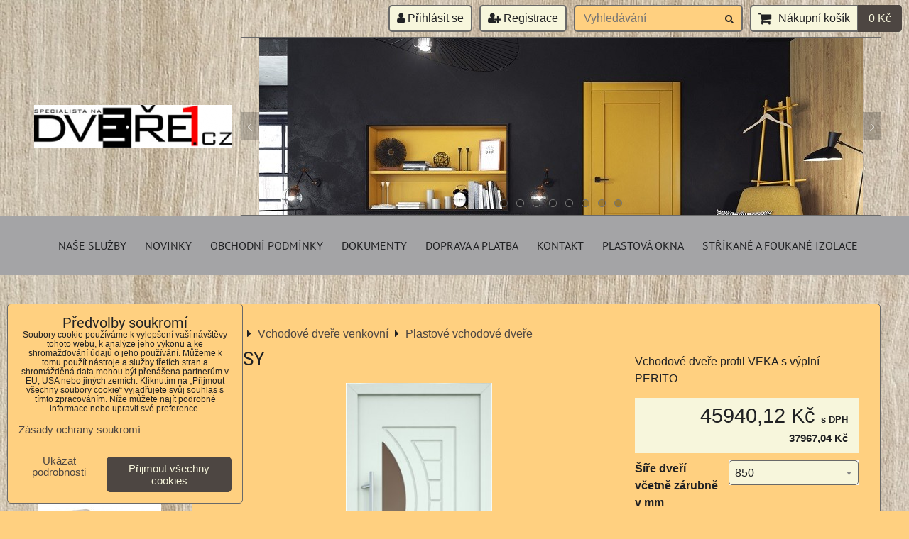

--- FILE ---
content_type: text/html; charset=UTF-8
request_url: https://www.dvere1.cz/p/1624/daisy
body_size: 24754
content:
<!DOCTYPE html>
<html data-lang-code="cz" lang="cs" class="no-js" data-lssid="a8a4e9512e70">
    <head>
        <meta charset="utf-8">
                
        <title>DAISY</title>
         
        <meta http-equiv="X-UA-Compatible" content="IE=edge,chrome=1">
	<meta name="MobileOptimized" content="width">
        <meta name="viewport" content="width=device-width,minimum-scale=1.0">
         
<script data-privacy-group="script">
var FloxSettings = {
'cartItems': {},'cartProducts': {},'cartType': "slider",'loginType': "slider",'regformType': "slider",'langVer': "" 
}; 
 
</script>
<script data-privacy-group="script">
FloxSettings.img_size = { 'min': "50x50",'small': "120x120",'medium': "440x440",'large': "800x800",'max': "1600x1600",'product_antn': "440x440",'product_detail': "800x800" };
</script>
    <template id="privacy_iframe_info">
    <div class="floxIframeBlockedInfo" data-func-text="Funkční" data-analytic-text="Analytické" data-ad-text="Marketingové" data-nosnippet="1">
    <div class="floxIframeBlockedInfo__common">
        <div class="likeH3">Externí obsah je blokován Volbami soukromí</div>
        <p>Přejete si načíst externí obsah?</p>
    </div>
    <div class="floxIframeBlockedInfo__youtube">
        <div class="likeH3">Videa Youtube jsou blokovány Volbami soukromí</div>
        <p>Přejete si načíst Youtube video?</p>
    </div>
    <div class="floxIframeBlockedInfo__buttons">
        <button class="button floxIframeBlockedInfo__once">Povolit jednou</button>
        <button class="button floxIframeBlockedInfo__always" >Povolit a zapamatovat - souhlas s druhem cookie: </button>
    </div>
    <a class="floxIframeBlockedLink__common" href=""><i class="fa fa-external-link"></i> Otevřít obsah v novém okně</a>
    <a class="floxIframeBlockedLink__youtube" href=""><i class="fa fa-external-link"></i> Otevřít video v novém okně</a>
</div>
</template>
<script type="text/javascript" data-privacy-group="script">
FloxSettings.options={},FloxSettings.options.MANDATORY=1,FloxSettings.options.FUNC=2,FloxSettings.options.ANALYTIC=4,FloxSettings.options.AD=8;
FloxSettings.options.fullConsent=15;FloxSettings.options.maxConsent=15;FloxSettings.options.consent=0,localStorage.getItem("floxConsent")&&(FloxSettings.options.consent=parseInt(localStorage.getItem("floxConsent")));FloxSettings.options.sync=1;FloxSettings.google_consent2_options={},FloxSettings.google_consent2_options.AD_DATA=1,FloxSettings.google_consent2_options.AD_PERSON=2;FloxSettings.google_consent2_options.consent = -2;const privacyIsYoutubeUrl=function(e){return e.includes("youtube.com/embed")||e.includes("youtube-nocookie.com/embed")},privacyIsGMapsUrl=function(e){return e.includes("google.com/maps/embed")||/maps\.google\.[a-z]{2,3}\/maps/i.test(e)},privacyGetPrivacyGroup=function(e){var t="";if(e.getAttribute("data-privacy-group")?t=e.getAttribute("data-privacy-group"):e.closest("*[data-privacy-group]")&&(t=e.closest("*[data-privacy-group]").getAttribute("data-privacy-group")),"IFRAME"===e.tagName){let r=e.src||"";privacyIsYoutubeUrl(r)&&(e.setAttribute("data-privacy-group","func"),t="func"),privacyIsGMapsUrl(r)&&(e.setAttribute("data-privacy-group","func"),t="func")}return"regular"===t&&(t="script"),t},privacyBlockScriptNode=function(e){e.type="javascript/blocked";let t=function(r){"javascript/blocked"===e.getAttribute("type")&&r.preventDefault(),e.removeEventListener("beforescriptexecute",t)};e.addEventListener("beforescriptexecute",t)},privacyHandleScriptTag=function(e){let t=privacyGetPrivacyGroup(e);if(t){if("script"===t)return;"mandatory"===t||"func"===t&&FloxSettings.options.consent&FloxSettings.options.FUNC||"analytic"===t&&FloxSettings.options.consent&FloxSettings.options.ANALYTIC||"ad"===t&&FloxSettings.options.consent&FloxSettings.options.AD||privacyBlockScriptNode(e)}else FloxSettings.options.allow_unclassified||privacyBlockScriptNode(e)},privacyShowPlaceholder=function(e){let t=privacyGetPrivacyGroup(e);var r=document.querySelector("#privacy_iframe_info").content.cloneNode(!0),i=r.querySelector(".floxIframeBlockedInfo__always");i.textContent=i.textContent+r.firstElementChild.getAttribute("data-"+t+"-text"),r.firstElementChild.setAttribute("data-"+t,"1"),r.firstElementChild.removeAttribute("data-func-text"),r.firstElementChild.removeAttribute("data-analytic-text"),r.firstElementChild.removeAttribute("data-ad-text");let o=e.parentNode.classList.contains("blockYoutube");if(e.style.height){let a=e.style.height,c=e.style.width;e.setAttribute("data-privacy-style-height",a),r.firstElementChild.style.setProperty("--iframe-h",a),r.firstElementChild.style.setProperty("--iframe-w",c),e.style.height="0"}else if(e.getAttribute("height")){let n=e.getAttribute("height").replace("px",""),l=e.getAttribute("width").replace("px","");e.setAttribute("data-privacy-height",n),n.includes("%")?r.firstElementChild.style.setProperty("--iframe-h",n):r.firstElementChild.style.setProperty("--iframe-h",n+"px"),l.includes("%")?r.firstElementChild.style.setProperty("--iframe-w",l):r.firstElementChild.style.setProperty("--iframe-w",l+"px"),e.setAttribute("height",0)}else if(o&&e.parentNode.style.maxHeight){let s=e.parentNode.style.maxHeight,p=e.parentNode.style.maxWidth;r.firstElementChild.style.setProperty("--iframe-h",s),r.firstElementChild.style.setProperty("--iframe-w",p)}let u=e.getAttribute("data-privacy-src")||"";privacyIsYoutubeUrl(u)?(r.querySelector(".floxIframeBlockedInfo__common").remove(),r.querySelector(".floxIframeBlockedLink__common").remove(),r.querySelector(".floxIframeBlockedLink__youtube").setAttribute("href",u.replace("/embed/","/watch?v="))):u?(r.querySelector(".floxIframeBlockedInfo__youtube").remove(),r.querySelector(".floxIframeBlockedLink__youtube").remove(),r.querySelector(".floxIframeBlockedLink__common").setAttribute("href",u)):(r.querySelector(".floxIframeBlockedInfo__once").remove(),r.querySelector(".floxIframeBlockedInfo__youtube").remove(),r.querySelector(".floxIframeBlockedLink__youtube").remove(),r.querySelector(".floxIframeBlockedLink__common").remove(),r.querySelector(".floxIframeBlockedInfo__always").classList.add("floxIframeBlockedInfo__always--reload")),e.parentNode.insertBefore(r,e.nextSibling),o&&e.parentNode.classList.add("blockYoutube--blocked")},privacyHidePlaceholderIframe=function(e){var t=e.nextElementSibling;if(t&&t.classList.contains("floxIframeBlockedInfo")){let r=e.parentNode.classList.contains("blockYoutube");r&&e.parentNode.classList.remove("blockYoutube--blocked"),e.getAttribute("data-privacy-style-height")?e.style.height=e.getAttribute("data-privacy-style-height"):e.getAttribute("data-privacy-height")?e.setAttribute("height",e.getAttribute("data-privacy-height")):e.classList.contains("invisible")&&e.classList.remove("invisible"),t.remove()}},privacyBlockIframeNode=function(e){var t=e.src||"";""===t&&e.getAttribute("data-src")&&(t=e.getAttribute("data-src")),e.setAttribute("data-privacy-src",t),e.removeAttribute("src"),!e.classList.contains("floxNoPrivacyPlaceholder")&&(!e.style.width||parseInt(e.style.width)>200)&&(!e.getAttribute("width")||parseInt(e.getAttribute("width"))>200)&&(!e.style.height||parseInt(e.style.height)>200)&&(!e.getAttribute("height")||parseInt(e.getAttribute("height"))>200)&&(!e.style.display||"none"!==e.style.display)&&(!e.style.visibility||"hidden"!==e.style.visibility)&&privacyShowPlaceholder(e)},privacyHandleIframeTag=function(e){let t=privacyGetPrivacyGroup(e);if(t){if("script"===t||"mandatory"===t)return;if("func"===t&&FloxSettings.options.consent&FloxSettings.options.FUNC)return;if("analytic"===t&&FloxSettings.options.consent&FloxSettings.options.ANALYTIC||"ad"===t&&FloxSettings.options.consent&FloxSettings.options.AD)return;privacyBlockIframeNode(e)}else{if(FloxSettings.options.allow_unclassified)return;privacyBlockIframeNode(e)}},privacyHandleYoutubeGalleryItem=function(e){if(!(FloxSettings.options.consent&FloxSettings.options.FUNC)){var t=e.closest(".gallery").getAttribute("data-preview-height"),r=e.getElementsByTagName("img")[0],i=r.getAttribute("src").replace(t+"/"+t,"800/800");r.classList.contains("flox-lazy-load")&&(i=r.getAttribute("data-src").replace(t+"/"+t,"800/800")),e.setAttribute("data-href",e.getAttribute("href")),e.setAttribute("href",i),e.classList.replace("ytb","ytbNoConsent")}},privacyBlockPrivacyElementNode=function(e){e.classList.contains("floxPrivacyPlaceholder")?(privacyShowPlaceholder(e),e.classList.add("invisible")):e.style.display="none"},privacyHandlePrivacyElementNodes=function(e){let t=privacyGetPrivacyGroup(e);if(t){if("script"===t||"mandatory"===t)return;if("func"===t&&FloxSettings.options.consent&FloxSettings.options.FUNC)return;if("analytic"===t&&FloxSettings.options.consent&FloxSettings.options.ANALYTIC||"ad"===t&&FloxSettings.options.consent&FloxSettings.options.AD)return;privacyBlockPrivacyElementNode(e)}else{if(FloxSettings.options.allow_unclassified)return;privacyBlockPrivacyElementNode(e)}};function privacyLoadScriptAgain(e){var t=document.getElementsByTagName("head")[0],r=document.createElement("script");r.src=e.getAttribute("src"),t.appendChild(r),e.parentElement.removeChild(e)}function privacyExecuteScriptAgain(e){var t=document.getElementsByTagName("head")[0],r=document.createElement("script");r.textContent=e.textContent,t.appendChild(r),e.parentElement.removeChild(e)}function privacyEnableScripts(){document.querySelectorAll('script[type="javascript/blocked"]').forEach(e=>{let t=privacyGetPrivacyGroup(e);(FloxSettings.options.consent&FloxSettings.options.ANALYTIC&&t.includes("analytic")||FloxSettings.options.consent&FloxSettings.options.AD&&t.includes("ad")||FloxSettings.options.consent&FloxSettings.options.FUNC&&t.includes("func"))&&(e.getAttribute("src")?privacyLoadScriptAgain(e):privacyExecuteScriptAgain(e))})}function privacyEnableIframes(){document.querySelectorAll("iframe[data-privacy-src]").forEach(e=>{let t=privacyGetPrivacyGroup(e);if(!(FloxSettings.options.consent&FloxSettings.options.ANALYTIC&&t.includes("analytic")||FloxSettings.options.consent&FloxSettings.options.AD&&t.includes("ad")||FloxSettings.options.consent&FloxSettings.options.FUNC&&t.includes("func")))return;privacyHidePlaceholderIframe(e);let r=e.getAttribute("data-privacy-src");e.setAttribute("src",r),e.removeAttribute("data-privacy-src")})}function privacyEnableYoutubeGalleryItems(){FloxSettings.options.consent&FloxSettings.options.FUNC&&(document.querySelectorAll(".ytbNoConsent").forEach(e=>{e.setAttribute("href",e.getAttribute("data-href")),e.classList.replace("ytbNoConsent","ytb")}),"function"==typeof initGalleryPlugin&&initGalleryPlugin())}function privacyEnableBlockedContent(e,t){document.querySelectorAll(".floxCaptchaCont").length&&(e&FloxSettings.options.FUNC)!=(t&FloxSettings.options.FUNC)?window.location.reload():(privacyEnableScripts(),privacyEnableIframes(),privacyEnableYoutubeGalleryItems(),"function"==typeof FloxSettings.privacyEnableScriptsCustom&&FloxSettings.privacyEnableScriptsCustom())}
function privacyUpdateConsent(){ if(FloxSettings.sklik&&FloxSettings.sklik.active){var e={rtgId:FloxSettings.sklik.seznam_retargeting_id,consent:FloxSettings.options.consent&&FloxSettings.options.consent&FloxSettings.options.ANALYTIC?1:0};"category"===FloxSettings.sklik.pageType?(e.category=FloxSettings.sklik.category,e.pageType=FloxSettings.sklik.pageType):"offerdetail"===FloxSettings.sklik.pagetype&&(e.itemId=FloxSettings.sklik.itemId,e.pageType=FloxSettings.sklik.pageType),window.rc&&window.rc.retargetingHit&&window.rc.retargetingHit(e)}"function"==typeof loadCartFromLS&&"function"==typeof saveCartToLS&&(loadCartFromLS(),saveCartToLS());}
const observer=new MutationObserver(e=>{e.forEach(({addedNodes:e})=>{e.forEach(e=>{if(FloxSettings.options.consent!==FloxSettings.options.maxConsent){if(1===e.nodeType&&"SCRIPT"===e.tagName)return privacyHandleScriptTag(e);if(1===e.nodeType&&"IFRAME"===e.tagName)return privacyHandleIframeTag(e);if(1===e.nodeType&&"A"===e.tagName&&e.classList.contains("ytb"))return privacyHandleYoutubeGalleryItem(e);if(1===e.nodeType&&"SCRIPT"!==e.tagName&&"IFRAME"!==e.tagName&&e.classList.contains("floxPrivacyElement"))return privacyHandlePrivacyElementNodes(e)}1===e.nodeType&&(e.classList.contains("mainPrivacyModal")||e.classList.contains("mainPrivacyBar"))&&(FloxSettings.options.consent>0&&!FloxSettings.options.forceShow&&-1!==FloxSettings.google_consent2_options.consent?e.style.display="none":FloxSettings.options.consent>0&&-1===FloxSettings.google_consent2_options.consent?e.classList.add("hideBWConsentOptions"):-1!==FloxSettings.google_consent2_options.consent&&e.classList.add("hideGC2ConsentOptions"))})})});observer.observe(document.documentElement,{childList:!0,subtree:!0}),document.addEventListener("DOMContentLoaded",function(){observer.disconnect()});const createElementBackup=document.createElement;document.createElement=function(...e){if("script"!==e[0].toLowerCase())return createElementBackup.bind(document)(...e);let n=createElementBackup.bind(document)(...e);return n.setAttribute("data-privacy-group","script"),n};
</script>

<meta name="referrer" content="no-referrer-when-downgrade">


<link rel="canonical" href="https://www.dvere1.cz/p/1624/daisy">
    

<style itemscope itemtype="https://schema.org/WebPage" itemref="p1a p1b p1c"></style> 
<meta id="p1a" itemprop="name" content="DAISY">
<meta id="p1b" itemprop="description" content="">  
<meta property="og:title" content="DAISY">

<meta property="og:url" content="https://www.dvere1.cz/p/1624/daisy">
<meta property="og:description" content="">

<meta name="twitter:card" content="summary_large_image">
<meta name="twitter:title" content="DAISY">
<meta name="twitter:description" content="">

    <meta property="og:locale" content="cs_CZ">

    <meta property="og:type" content="product">
    <meta id="p1c" itemprop="image" content="https://www.dvere1.cz/resize/e/440/440/files/perito/hpl/entry/daisy-varianta-4-270x526.jpg">
    <meta property="og:image" content="https://www.dvere1.cz/resize/e/1200/630/files/perito/hpl/entry/daisy-varianta-4-270x526.jpg">  
    <meta name="twitter:image" content="https://www.dvere1.cz/resize/e/1200/630/files/perito/hpl/entry/daisy-varianta-4-270x526.jpg">
    <link href="https://www.dvere1.cz/resize/e/440/440/files/perito/hpl/entry/daisy-varianta-4-270x526.jpg" rel="previewimage">

<link rel="alternate" type="application/rss+xml" title="RSS feed pro www.dvere1.cz" href="/e/rss/news">

<link rel="dns-prefetch" href="https://www.byznysweb.cz">
<link rel="preconnect" href="https://www.byznysweb.cz/" crossorigin>
<style type="text/css">
        

@font-face {
  font-family: 'PT Sans';
  font-style: normal;
  font-display: swap;
  font-weight: 400;
  src: local(''),
       url('https://www.byznysweb.cz/templates/bw-fonts/pt-sans-v17-latin-ext_latin-regular.woff2') format('woff2'),
       url('https://www.byznysweb.cz/templates/bw-fonts/pt-sans-v17-latin-ext_latin-regular.woff') format('woff');
}


@font-face {
  font-family: 'PT Sans';
  font-style: normal;
  font-display: swap;
  font-weight: 700;
  src: local(''),
       url('https://www.byznysweb.cz/templates/bw-fonts/pt-sans-v17-latin-ext_latin-700.woff2') format('woff2'),
       url('https://www.byznysweb.cz/templates/bw-fonts/pt-sans-v17-latin-ext_latin-700.woff') format('woff');
}

@font-face {
  font-family: 'Roboto';
  font-style: normal;
  font-display: swap;
  font-weight: 400;
  src: local(''),
       url('https://www.byznysweb.cz/templates/bw-fonts/roboto-v30-latin-ext_latin-regular.woff2') format('woff2'),
       url('https://www.byznysweb.cz/templates/bw-fonts/roboto-v30-latin-ext_latin-regular.woff') format('woff');
}


@font-face {
  font-family: 'Roboto';
  font-style: normal;
  font-display: swap;
  font-weight: 700;
  src: local(''),
       url('https://www.byznysweb.cz/templates/bw-fonts/roboto-v30-latin-ext_latin-700.woff2') format('woff2'),
       url('https://www.byznysweb.cz/templates/bw-fonts/roboto-v30-latin-ext_latin-700.woff') format('woff');
}
</style>

<link rel="preload" href="/erp-templates/skins/flat/universal/fonts/fontawesome-webfont.woff2" as="font" type="font/woff2" crossorigin>
<link href="/erp-templates/260116130603/universal.css" rel="stylesheet" type="text/css" media="all">  




<script data-privacy-group="mandatory">
    FloxSettings.trackerData = {
                    'cartIds': []
            };
    </script> 
    <link rel="shortcut icon" href="/files/voster-lakovane/platinum/favicon.ico">
    <link rel="icon" href="/files/voster-lakovane/platinum/favicon.ico?refresh" type="image/x-icon">

</head>
<body class="">    
    
    <noscript class="noprint">
        <div id="noscript">
            Javascript není prohlížečem podporován nebo je vypnutý. Pro zobrazení stránky tak, jak byla zamýšlena, použijte prohlížeč s podporou JavaScriptu.
            <br>Pomoc: <a href="https://www.enable-javascript.com/" target="_blank">Enable-Javascript.com</a>.
        </div> 
    </noscript>
        
    
    <div class="oCont remodal-bg">
                        <header class="logo_header_middle noprint">
                <div class="header-grid header-grid--4 header-grid--full_width">
    
    

    
        <div id="hg-top-content" class="top-content">   
        <div id="hg-account" class="top-content__item top-content__item--left">
                        <div class="hover-button hover-button--mobile-only hover-button--content-width-auto">    
        <span class="hover-button__button hover-button__style">
            <i class="fa fa-user-circle-o hover-button__icon"></i>
            <span class="hover-button__icon-text">Panel uživatele</span>
        </span>
        <div class="hover-button__content hover-button__content--left">
            <ul class="hover-button__content-list">
                                    <li><a class="hover-button__style sliderLoginActivator" href="/e/login"><i class="fa fa-user"></i> Přihlásit se</a></li> 
                                                    <li><a class="hover-button__style sliderRegisterActivator" href="/e/account/register"><i class="fa fa-user-plus"></i> Registrace</a></li>
                            </ul>
        </div>
        <span class="hover-button__overlay"></span>        
    </div>
    

        </div>
        <div id="hg-search" class="top-content__item">
                <div class="hover-button hover-button--mobile-only">
    <span class="hover-button__button hover-button__style" href="/e/search">
        <i class="fa fa-search hover-button__icon"></i>
        <span class="hover-button__icon-text"><label for="small-search">Vyhledávání</label></span>
    </span>
    <div class="hover-button__content">
        <form action="/e/search" method="get" class="siteSearchForm">
            <div class="siteSearchCont hover-button__search">
                    <input data-pages="Stránky" data-products="Produkty" data-categories="Kategorie" data-news="Novinky" data-brands="Výrobce"
                           class="siteSearchInput" id="small-search" 
                           placeholder="Vyhledávání" name="word" type="text" value="">
                    <button type="submit"><span class="invisible">Hledat</span><i class="fa fa-search"></i></button>
            </div>
        </form>
    </div>
    <span class="hover-button__overlay"></span>            
</div>

        </div>
        <div id="hg-cart" class="top-content__item">
                     
            <div class="hover-button hover-button--no-content hover-button--cart"> 
    <a href="/e/cart/index" class="hover-button__button hover-button__style sliderCartActivator">
        <i class="fa fa-shopping-cart hover-button__icon"></i>
        <span class="hover-button__icon-text smallCartTitleText">Nákupní košík</span>
        <span class="hover-button__icon-text hover-button__icon-styled-text smallCartTitleText smallCartPrice" data-pieces="0">0 Kč</span>
    </a>
</div>
                
        </div>
        <div id="hg-langs" class="top-content__item">
            
        </div>
    </div>

    <div id="hg-logo-banner" class="header-grid__logo-cont">
        <div class="header-grid__logo-cont2">
            
            <div id="logo">
    <a id="img-logo" href="/"><img src="/templates/260116130603/sys_logo.png" alt="Logo"></a>    </div>
        </div>
        
            <div id="hg-banner">
        <div id="banner">
            <img class="contentShaper" alt="blank" src="/resize/900/250/blank.png">    
            <div id="box-id-header" class="pagebox">
                                                        <div id="block-725" class="blockSlider boxSimple noprint">
                    <div id="sequence725" class="contentSlider sliderThemefull"
         data-height="250" data-theme="full" data-effect="slideleft" data-period="5"
         >
            <div class="contentShaper" style="width: 900px;">
                <div style="padding-bottom: 27.777777777778%;"></div>
            </div>
            <ul class="sequence-canvas sliderEffectslideleft">
                                                            
                <li>
                                            <div class="contentSliderImg contentSliderFrame1">
                                                        <a href="/c/interierove-dvere/drew-holtz/drevene-dvere" title="akce1">
                                                        <picture>
                                                                <img src="/resize/e/900/10000/files/voster-lakovane/fotky/rumba-21.jpg" alt="akce1">
                            </picture>
                                                        </a>
                                                    </div>
                                                        </li>
                                                            
                <li>
                                            <div class="contentSliderImg contentSliderFrame2">
                                                        <picture>
                                                                <img src="/resize/e/900/10000/files/zlomek/porta-fit.jpg" alt="dvere">
                            </picture>
                                                    </div>
                                                        </li>
                                                            
                <li>
                                            <div class="contentSliderImg contentSliderFrame3">
                                                        <picture>
                                                                <img src="/resize/e/900/10000/files/natura-line.jpg" alt="k">
                            </picture>
                                                    </div>
                                                        </li>
                                                            
                <li>
                                            <div class="contentSliderImg contentSliderFrame4">
                                                        <picture>
                                                                <img src="/resize/e/900/10000/files/dre-dvere/baner3.png" alt="bb">
                            </picture>
                                                    </div>
                                                        </li>
                                                            
                <li>
                                            <div class="contentSliderImg contentSliderFrame5">
                                                        <picture>
                                                                <img src="/resize/e/900/10000/files/sempre-fiori.jpg" alt="Sempre">
                            </picture>
                                                    </div>
                                                        </li>
                                                            
                <li>
                                            <div class="contentSliderImg contentSliderFrame6">
                                                        <picture>
                                                                <img src="/resize/e/900/10000/files/big.vertigo.jpg" alt="z">
                            </picture>
                                                    </div>
                                                        </li>
                                                            
                <li>
                                            <div class="contentSliderImg contentSliderFrame7">
                                                        <picture>
                                                                <img src="/resize/e/900/10000/files/big.lentree.jpg" alt="qw">
                            </picture>
                                                    </div>
                                                        </li>
                                                            
                <li>
                                            <div class="contentSliderImg contentSliderFrame8">
                                                        <picture>
                                                                <img src="/resize/e/900/10000/files/tango1-1040x400.jpg" alt="rr">
                            </picture>
                                                    </div>
                                                        </li>
                    </ul>

                                   <ul class="sequence-pagination">
                                        <li>
                        <span>akce1</span>
                    </li>
                                        <li>
                        <span>dvere</span>
                    </li>
                                        <li>
                        <span>k</span>
                    </li>
                                        <li>
                        <span>bb</span>
                    </li>
                                        <li>
                        <span>Sempre</span>
                    </li>
                                        <li>
                        <span>z</span>
                    </li>
                                        <li>
                        <span>qw</span>
                    </li>
                                        <li>
                        <span>rr</span>
                    </li>
                                    </ul>
                                        <ul class="sequence-arrows">
                    <li class="sequence-prev"><span>Předchozí</span></li>
                    <li class="sequence-next"><span>Další</span></li>
                </ul>
                        </div>
</div>

                        </div>
        </div>
    </div>

    </div>
    <div id="hg-menu" class="header-menu header-menu--center" data-fixed-enabled="1">
            <nav id="main-menu">
        <div class="menuCont clear">
                                    <div class="productsMenuCont menuCont invisible">
                        <span class="button menuButton"><i class="fa fa-bars"></i> Produkty</span>
                             
                            
                
            <ul class="dropside">
                    <li class="menuItem ancestor">
                <a class="menuLink needsclick" href="/c/interierove-dvere"
                   >
                                            
                        Interiérové dveře
                        <i class="menuChevron fa fa-chevron-right"></i>                </a>
                                                                 
                            
                
            <ul class="submenu level1">
                    <li class="menuItem ancestor">
                <a class="menuLink needsclick" href="/c/interierove-dvere/voster"
                   >
                                            
                        Voster
                        <i class="menuChevron fa fa-chevron-right"></i>                </a>
                                                                 
                            
                
            <ul class="submenu level2">
                    <li class="menuItem ancestor">
                <a class="menuLink needsclick" href="/c/interierove-dvere/voster/lakovane-dvere"
                   >
                                            
                        Lakované dveře
                        <i class="menuChevron fa fa-chevron-right"></i>                </a>
                                                                 
                            
                
            <ul class="submenu level3">
                    <li class="menuItem">
                <a class="menuLink" href="/c/interierove-dvere/voster/lakovane-dvere/sofia"
                   >
                                            
                        Sofia
                                        </a>
                            </li>
                    <li class="menuItem">
                <a class="menuLink" href="/c/interierove-dvere/voster/lakovane-dvere/milano"
                   >
                                            
                        Milano
                                        </a>
                            </li>
                    <li class="menuItem">
                <a class="menuLink" href="/c/interierove-dvere/voster/lakovane-dvere/alba"
                   >
                                            
                        Alba
                                        </a>
                            </li>
                    <li class="menuItem">
                <a class="menuLink" href="/c/interierove-dvere/voster/lakovane-dvere/torino"
                   >
                                            
                        Torino
                                        </a>
                            </li>
                    <li class="menuItem">
                <a class="menuLink" href="/c/interierove-dvere/voster/lakovane-dvere/metrix"
                   >
                                            
                        Metrix
                                        </a>
                            </li>
                    <li class="menuItem">
                <a class="menuLink" href="/c/interierove-dvere/voster/lakovane-dvere/kora"
                   >
                                            
                        Kora
                                        </a>
                            </li>
                </ul>
       
                
                                                </li>
                    <li class="menuItem ancestor">
                <a class="menuLink needsclick" href="/c/interierove-dvere/voster/deskove-dvere"
                   >
                                            
                        Deskové dveře
                        <i class="menuChevron fa fa-chevron-right"></i>                </a>
                                                                 
                            
                
            <ul class="submenu level3">
                    <li class="menuItem">
                <a class="menuLink" href="/c/interierove-dvere/voster/deskove-dvere/dvere-plne"
                   >
                                            
                        Dveře plné
                                        </a>
                            </li>
                </ul>
       
                
                                                </li>
                    <li class="menuItem ancestor">
                <a class="menuLink needsclick" href="/c/interierove-dvere/voster/ramove-dvere"
                   >
                                            
                        Rámové dveře falcové 
                        <i class="menuChevron fa fa-chevron-right"></i>                </a>
                                                                 
                            
                
            <ul class="submenu level3">
                    <li class="menuItem">
                <a class="menuLink" href="/c/interierove-dvere/voster/ramove-dvere/lupus"
                   >
                                            
                        Lupus
                                        </a>
                            </li>
                    <li class="menuItem">
                <a class="menuLink" href="/c/interierove-dvere/voster/ramove-dvere/murano"
                   >
                                            
                        Murano
                                        </a>
                            </li>
                    <li class="menuItem">
                <a class="menuLink" href="/c/interierove-dvere/voster/ramove-dvere/neutra"
                   >
                                            
                        Neutra
                                        </a>
                            </li>
                    <li class="menuItem">
                <a class="menuLink" href="/c/interierove-dvere/voster/ramove-dvere/bergamo"
                   >
                                            
                        Bergamo
                                        </a>
                            </li>
                    <li class="menuItem">
                <a class="menuLink" href="/c/interierove-dvere/voster/ramove-dvere/mars"
                   >
                                            
                        Mars
                                        </a>
                            </li>
                    <li class="menuItem">
                <a class="menuLink" href="/c/interierove-dvere/voster/ramove-dvere/vicar"
                   >
                                            
                        Vicar
                                        </a>
                            </li>
                    <li class="menuItem">
                <a class="menuLink" href="/c/interierove-dvere/voster/ramove-dvere/tiga"
                   >
                                            
                        Tiga
                                        </a>
                            </li>
                    <li class="menuItem">
                <a class="menuLink" href="/c/interierove-dvere/voster/ramove-dvere/tango"
                   >
                                            
                        Tango
                                        </a>
                            </li>
                    <li class="menuItem">
                <a class="menuLink" href="/c/interierove-dvere/voster/ramove-dvere/toledo"
                   >
                                            
                        Toledo
                                        </a>
                            </li>
                    <li class="menuItem">
                <a class="menuLink" href="/c/interierove-dvere/voster/ramove-dvere/latino"
                   >
                                            
                        Latino
                                        </a>
                            </li>
                    <li class="menuItem">
                <a class="menuLink" href="/c/interierove-dvere/voster/ramove-dvere/brandy"
                   >
                                            
                        Brandy
                                        </a>
                            </li>
                    <li class="menuItem">
                <a class="menuLink" href="/c/interierove-dvere/voster/ramove-dvere/zitron"
                   >
                                            
                        Zitron
                                        </a>
                            </li>
                    <li class="menuItem">
                <a class="menuLink" href="/c/interierove-dvere/voster/ramove-dvere/vanilla"
                   >
                                            
                        Vanilla
                                        </a>
                            </li>
                    <li class="menuItem">
                <a class="menuLink" href="/c/interierove-dvere/voster/ramove-dvere/etna"
                   >
                                            
                        Etna
                                        </a>
                            </li>
                    <li class="menuItem">
                <a class="menuLink" href="/c/interierove-dvere/voster/ramove-dvere/antares"
                   >
                                            
                        Antares 
                                        </a>
                            </li>
                    <li class="menuItem">
                <a class="menuLink" href="/c/interierove-dvere/voster/ramove-dvere/mediolan"
                   >
                                            
                        Mediolan
                                        </a>
                            </li>
                    <li class="menuItem">
                <a class="menuLink" href="/c/interierove-dvere/voster/ramove-dvere/prix"
                   >
                                            
                        Prix
                                        </a>
                            </li>
                    <li class="menuItem">
                <a class="menuLink" href="/c/interierove-dvere/voster/ramove-dvere/rocco"
                   >
                                            
                        Rocco
                                        </a>
                            </li>
                    <li class="menuItem">
                <a class="menuLink" href="/c/interierove-dvere/voster/ramove-dvere/lugo"
                   >
                                            
                        Lugo
                                        </a>
                            </li>
                    <li class="menuItem">
                <a class="menuLink" href="/c/interierove-dvere/voster/ramove-dvere/mobi"
                   >
                                            
                        Mobi
                                        </a>
                            </li>
                    <li class="menuItem">
                <a class="menuLink" href="/c/interierove-dvere/voster/ramove-dvere/vinci"
                   >
                                            
                        Vinci
                                        </a>
                            </li>
                    <li class="menuItem">
                <a class="menuLink" href="/c/interierove-dvere/voster/ramove-dvere/bello"
                   >
                                            
                        Bello
                                        </a>
                            </li>
                    <li class="menuItem">
                <a class="menuLink" href="/c/interierove-dvere/voster/ramove-dvere/rumba"
                   >
                                            
                        Rumba
                                        </a>
                            </li>
                </ul>
       
                
                                                </li>
                    <li class="menuItem ancestor">
                <a class="menuLink needsclick" href="/c/interierove-dvere/voster/platinum"
                   >
                                            
                        Platinum
                        <i class="menuChevron fa fa-chevron-right"></i>                </a>
                                                                 
                            
                
            <ul class="submenu level3">
                    <li class="menuItem">
                <a class="menuLink" href="/c/interierove-dvere/voster/platinum/model-q-v-p"
                   >
                                            
                        Model Q V-P
                                        </a>
                            </li>
                    <li class="menuItem">
                <a class="menuLink" href="/c/interierove-dvere/voster/platinum/model-x-v-p"
                   >
                                            
                        Model X V-P
                                        </a>
                            </li>
                    <li class="menuItem">
                <a class="menuLink" href="/c/interierove-dvere/voster/platinum/model-y-v-p"
                   >
                                            
                        Model Y V-P
                                        </a>
                            </li>
                    <li class="menuItem">
                <a class="menuLink" href="/c/interierove-dvere/voster/platinum/model-v-v-p"
                   >
                                            
                        Model V V-P
                                        </a>
                            </li>
                </ul>
       
                
                                                </li>
                    <li class="menuItem ancestor">
                <a class="menuLink needsclick" href="/c/interierove-dvere/voster/bezfalcove-dvere"
                   >
                                            
                        Bezfalcové dveře
                        <i class="menuChevron fa fa-chevron-right"></i>                </a>
                                                                 
                            
                
            <ul class="submenu level3">
                    <li class="menuItem">
                <a class="menuLink" href="/c/interierove-dvere/voster/bezfalcove-dvere/bergamo"
                   >
                                            
                        Bergamo
                                        </a>
                            </li>
                    <li class="menuItem">
                <a class="menuLink" href="/c/interierove-dvere/voster/bezfalcove-dvere/rumba"
                   >
                                            
                        Rumba
                                        </a>
                            </li>
                    <li class="menuItem">
                <a class="menuLink" href="/c/interierove-dvere/voster/bezfalcove-dvere/lupus"
                   >
                                            
                        Lupus
                                        </a>
                            </li>
                    <li class="menuItem">
                <a class="menuLink" href="/c/interierove-dvere/voster/bezfalcove-dvere/murano"
                   >
                                            
                        Murano
                                        </a>
                            </li>
                    <li class="menuItem">
                <a class="menuLink" href="/c/interierove-dvere/voster/bezfalcove-dvere/mars"
                   >
                                            
                        Mars
                                        </a>
                            </li>
                    <li class="menuItem">
                <a class="menuLink" href="/c/interierove-dvere/voster/bezfalcove-dvere/vicar"
                   >
                                            
                        Vicar
                                        </a>
                            </li>
                    <li class="menuItem">
                <a class="menuLink" href="/c/interierove-dvere/voster/bezfalcove-dvere/toledo"
                   >
                                            
                        Toledo
                                        </a>
                            </li>
                    <li class="menuItem">
                <a class="menuLink" href="/c/interierove-dvere/voster/bezfalcove-dvere/latino"
                   >
                                            
                        Latino 
                                        </a>
                            </li>
                </ul>
       
                
                                                </li>
                </ul>
       
                
                                                </li>
                    <li class="menuItem ancestor">
                <a class="menuLink needsclick" href="/c/interierove-dvere/vasco"
                   >
                                            
                        Vasco Doors
                        <i class="menuChevron fa fa-chevron-right"></i>                </a>
                                                                 
                            
                
            <ul class="submenu level2">
                    <li class="menuItem">
                <a class="menuLink" href="/c/interierove-dvere/vasco/braga"
                   >
                                            
                        Braga
                                        </a>
                            </li>
                    <li class="menuItem">
                <a class="menuLink" href="/c/interierove-dvere/vasco/malaga"
                   >
                                            
                        Malaga
                                        </a>
                            </li>
                    <li class="menuItem">
                <a class="menuLink" href="/c/interierove-dvere/vasco/evora"
                   >
                                            
                        Evora
                                        </a>
                            </li>
                    <li class="menuItem">
                <a class="menuLink" href="/c/interierove-dvere/vasco/santiago"
                   >
                                            
                        Santiago
                                        </a>
                            </li>
                    <li class="menuItem">
                <a class="menuLink" href="/c/interierove-dvere/vasco/madera"
                   >
                                            
                        Ventura
                                        </a>
                            </li>
                    <li class="menuItem">
                <a class="menuLink" href="/c/interierove-dvere/vasco/faro1"
                   >
                                            
                        Faro
                                        </a>
                            </li>
                    <li class="menuItem">
                <a class="menuLink" href="/c/interierove-dvere/vasco/primo"
                   >
                                            
                        Primo
                                        </a>
                            </li>
                    <li class="menuItem">
                <a class="menuLink" href="/c/interierove-dvere/vasco/ibiza"
                   >
                                            
                        Ibiza 
                                        </a>
                            </li>
                    <li class="menuItem">
                <a class="menuLink" href="/c/interierove-dvere/vasco/torre"
                   >
                                            
                        Torre
                                        </a>
                            </li>
                </ul>
       
                
                                                </li>
                    <li class="menuItem ancestor">
                <a class="menuLink needsclick" href="/c/interierove-dvere/solodoor"
                   >
                                            
                        Solodoor
                        <i class="menuChevron fa fa-chevron-right"></i>                </a>
                                                                 
                            
                
            <ul class="submenu level2">
                    <li class="menuItem">
                <a class="menuLink" href="/c/interierove-dvere/solodoor/vertigo"
                   >
                                            
                        Vertigo
                                        </a>
                            </li>
                    <li class="menuItem">
                <a class="menuLink" href="/c/interierove-dvere/solodoor/polar"
                   >
                                            
                        Polar
                                        </a>
                            </li>
                    <li class="menuItem">
                <a class="menuLink" href="/c/interierove-dvere/solodoor/linie"
                   >
                                            
                        Linie
                                        </a>
                            </li>
                    <li class="menuItem">
                <a class="menuLink" href="/c/interierove-dvere/solodoor/sima"
                   >
                                            
                        Sima
                                        </a>
                            </li>
                    <li class="menuItem">
                <a class="menuLink" href="/c/interierove-dvere/solodoor/elegance"
                   >
                                            
                        Elegance
                                        </a>
                            </li>
                    <li class="menuItem">
                <a class="menuLink" href="/c/interierove-dvere/solodoor/gabreta"
                   >
                                            
                        Gabreta
                                        </a>
                            </li>
                    <li class="menuItem">
                <a class="menuLink" href="/c/interierove-dvere/solodoor/styl"
                   >
                                            
                        Styl
                                        </a>
                            </li>
                    <li class="menuItem">
                <a class="menuLink" href="/c/interierove-dvere/solodoor/klasik"
                   >
                                            
                        Klasik
                                        </a>
                            </li>
                </ul>
       
                
                                                </li>
                </ul>
       
                
                                                </li>
                    <li class="menuItem ancestor">
                <a class="menuLink needsclick" href="/c/oblozkove-zarubne"
                   >
                                            
                        Obložkové zárubně
                        <i class="menuChevron fa fa-chevron-right"></i>                </a>
                                                                 
                            
                
            <ul class="submenu level1">
                    <li class="menuItem">
                <a class="menuLink" href="/c/oblozkove-zarubne/oblozkove-zarubne-voster"
                   >
                                            
                        Obložkové zárubně Voster 
                                        </a>
                            </li>
                    <li class="menuItem">
                <a class="menuLink" href="/c/oblozkove-zarubne/vasco-doors-folie"
                   >
                                            
                        Vasco Doors - folie
                                        </a>
                            </li>
                    <li class="menuItem">
                <a class="menuLink" href="/c/oblozkove-zarubne/vasco-doors-cpl-laminat"
                   >
                                            
                        Vasco Doors - CPL laminát
                                        </a>
                            </li>
                    <li class="menuItem">
                <a class="menuLink" href="/c/oblozkove-zarubne/oblozkove-zarubne-dre-dvere"
                   >
                                            
                        Obložkové zárubně DRE dveře
                                        </a>
                            </li>
                    <li class="menuItem">
                <a class="menuLink" href="/c/oblozkove-zarubne/oblozkove-zarubne-solodoor"
                   >
                                            
                        Obložkové zárubně SOLODOOR
                                        </a>
                            </li>
                    <li class="menuItem ancestor">
                <a class="menuLink needsclick" href="/c/oblozkove-zarubne/oblozkove-zarubne-pol-skone"
                   >
                                            
                        Obložkové zárubně POL-SKONE
                        <i class="menuChevron fa fa-chevron-right"></i>                </a>
                                                                 
                            
                
            <ul class="submenu level2">
                    <li class="menuItem">
                <a class="menuLink" href="/c/oblozkove-zarubne/oblozkove-zarubne-pol-skone/stavitelne-zarubne-dekor-eco-top"
                   >
                                            
                        Stavitelné zárubně dekor ECO TOP
                                        </a>
                            </li>
                </ul>
       
                
                                                </li>
                </ul>
       
                
                                                </li>
                    <li class="menuItem ancestor">
                <a class="menuLink needsclick" href="/c/kovani"
                   >
                                            
                        Kování
                        <i class="menuChevron fa fa-chevron-right"></i>                </a>
                                                                 
                            
                
            <ul class="submenu level1">
                    <li class="menuItem ancestor">
                <a class="menuLink needsclick" href="/c/kovani/rostex"
                   >
                                            
                        Rostex
                        <i class="menuChevron fa fa-chevron-right"></i>                </a>
                                                                 
                            
                
            <ul class="submenu level2">
                    <li class="menuItem">
                <a class="menuLink" href="/c/kovani/rostex/rozetove-kovani"
                   >
                                            
                        Rozetové kování
                                        </a>
                            </li>
                    <li class="menuItem">
                <a class="menuLink" href="/c/kovani/rostex/stitove-kovani"
                   >
                                            
                        Štítové kování
                                        </a>
                            </li>
                </ul>
       
                
                                                </li>
                    <li class="menuItem ancestor">
                <a class="menuLink needsclick" href="/c/kovani/cobra"
                   >
                                            
                        Cobra
                        <i class="menuChevron fa fa-chevron-right"></i>                </a>
                                                                 
                            
                
            <ul class="submenu level2">
                    <li class="menuItem">
                <a class="menuLink" href="/c/kovani/cobra/nerez-rozetove"
                   >
                                            
                        Nerez rozetové
                                        </a>
                            </li>
                    <li class="menuItem">
                <a class="menuLink" href="/c/kovani/cobra/nerez-stitove"
                   >
                                            
                        Nerez štítové
                                        </a>
                            </li>
                    <li class="menuItem">
                <a class="menuLink" href="/c/kovani/cobra/chrom-matny-rozetove"
                   >
                                            
                        Chrom matný rozetové
                                        </a>
                            </li>
                    <li class="menuItem">
                <a class="menuLink" href="/c/kovani/cobra/chrom-matny-stitove"
                   >
                                            
                        Chrom matný štítové
                                        </a>
                            </li>
                    <li class="menuItem">
                <a class="menuLink" href="/c/kovani/cobra/chrom-leskly"
                   >
                                            
                        Chrom lesklý rozetové
                                        </a>
                            </li>
                    <li class="menuItem">
                <a class="menuLink" href="/c/kovani/cobra/chrom-leskly-stitove"
                   >
                                            
                        Chrom lesklý štítové
                                        </a>
                            </li>
                    <li class="menuItem">
                <a class="menuLink" href="/c/kovani/cobra/nikl-matny"
                   >
                                            
                        Nikl matný rozetové
                                        </a>
                            </li>
                    <li class="menuItem">
                <a class="menuLink" href="/c/kovani/cobra/nikl-matny-stitove"
                   >
                                            
                        Nikl matný štítové
                                        </a>
                            </li>
                    <li class="menuItem">
                <a class="menuLink" href="/c/kovani/cobra/nikl-cerny"
                   >
                                            
                        Nikl černý rozetové
                                        </a>
                            </li>
                    <li class="menuItem">
                <a class="menuLink" href="/c/kovani/cobra/chrom-lesk-nikl-matny"
                   >
                                            
                        Chrom lesk-nikl matný rozetové
                                        </a>
                            </li>
                    <li class="menuItem">
                <a class="menuLink" href="/c/kovani/cobra/chromlesk-nikl-matny-stitove"
                   >
                                            
                        Chromlesk-nikl matný štítové
                                        </a>
                            </li>
                    <li class="menuItem">
                <a class="menuLink" href="/c/kovani/cobra/bronz-cesany"
                   >
                                            
                        Bronz česaný rozetové
                                        </a>
                            </li>
                    <li class="menuItem">
                <a class="menuLink" href="/c/kovani/cobra/bronz-cesany-stitove"
                   >
                                            
                        Bronz česaný štítové
                                        </a>
                            </li>
                    <li class="menuItem">
                <a class="menuLink" href="/c/kovani/cobra/mosaz-lestena"
                   >
                                            
                        Mosaz leštěná rozeta
                                        </a>
                            </li>
                    <li class="menuItem">
                <a class="menuLink" href="/c/kovani/cobra/mosaz-lestena-stit"
                   >
                                            
                        Mosaz leštěná štít
                                        </a>
                            </li>
                    <li class="menuItem">
                <a class="menuLink" href="/c/kovani/cobra/stribrny-elox"
                   >
                                            
                        Stříbrný elox rozetové
                                        </a>
                            </li>
                    <li class="menuItem">
                <a class="menuLink" href="/c/kovani/cobra/stribrny-elox-stitove"
                   >
                                            
                        Stříbrný elox štítové
                                        </a>
                            </li>
                    <li class="menuItem">
                <a class="menuLink" href="/c/kovani/cobra/nerezovy-elox"
                   >
                                            
                        Nerezový elox rozetové
                                        </a>
                            </li>
                    <li class="menuItem">
                <a class="menuLink" href="/c/kovani/cobra/nerozovy-elox-stitove"
                   >
                                            
                        Nerozový elox štítové
                                        </a>
                            </li>
                    <li class="menuItem">
                <a class="menuLink" href="/c/kovani/cobra/bronzovy-elox"
                   >
                                            
                        Bronzový elox rozetové
                                        </a>
                            </li>
                    <li class="menuItem">
                <a class="menuLink" href="/c/kovani/cobra/bronzovy-elox-stitove"
                   >
                                            
                        Bronzový elox štítové
                                        </a>
                            </li>
                </ul>
       
                
                                                </li>
                    <li class="menuItem">
                <a class="menuLink" href="/c/kovani/bezpecnostni-kovani"
                   >
                                            
                        Bezpečnostní kování
                                        </a>
                            </li>
                </ul>
       
                
                                                </li>
                    <li class="menuItem ancestor submenuActive">
                <a class="menuLink select needsclick" href="/c/vchodove-dvere-venkovni"
                   >
                                            
                        Vchodové dveře venkovní
                        <i class="menuChevron fa fa-chevron-right"></i>                </a>
                                                                 
                            
                
            <ul class="submenu level1">
                    <li class="menuItem ancestor">
                <a class="menuLink needsclick" href="/c/vchodove-dvere-venkovni/ocelove-dvere"
                   >
                                            
                        Ocelové dveře 
                        <i class="menuChevron fa fa-chevron-right"></i>                </a>
                                                                 
                            
                
            <ul class="submenu level2">
                    <li class="menuItem">
                <a class="menuLink" href="/c/vchodove-dvere-venkovni/ocelove-dvere/jednokridle"
                   >
                                            
                        Jednokřídlé
                                        </a>
                            </li>
                    <li class="menuItem">
                <a class="menuLink" href="/c/vchodove-dvere-venkovni/ocelove-dvere/dvoukridle"
                   >
                                            
                        Dvoukřídlé
                                        </a>
                            </li>
                </ul>
       
                
                                                </li>
                    <li class="menuItem submenuActive">
                <a class="menuLink select" href="/c/vchodove-dvere-venkovni/plastove-vchodove-dvere"
                   >
                                            
                        Plastové vchodové dveře 
                                        </a>
                            </li>
                </ul>
       
                
                                                </li>
                    <li class="menuItem">
                <a class="menuLink" href="/c/posuvne-systemy"
                   >
                                            
                        Posuvné systémy
                                        </a>
                            </li>
                    <li class="menuItem ancestor">
                <a class="menuLink needsclick" href="/c/doplnky"
                   >
                                            
                        Doplňky
                        <i class="menuChevron fa fa-chevron-right"></i>                </a>
                                                                 
                            
                
            <ul class="submenu level1">
                    <li class="menuItem">
                <a class="menuLink" href="/c/doplnky/dverni-zarazky"
                   >
                                            
                        Dveřní zarážky
                                        </a>
                            </li>
                </ul>
       
                
                                                </li>
                </ul>
       

                    </div>
                            <span class="button menuButton"><i class="fa fa-bars"></i> Menu</span>
                                 
                            
                
            <ul class="dropdownFlat menu-popup">
                    <li class="menuItem">
                <a class="menuLink" href="/"
                   >
                                            
                        Naše služby
                                        </a>
                            </li>
                    <li class="menuItem">
                <a class="menuLink" href="/novinky"
                   >
                                            
                        Novinky
                                        </a>
                            </li>
                    <li class="menuItem">
                <a class="menuLink" href="/obchodni-podminky"
                   >
                                            
                        Obchodní podmínky
                                        </a>
                            </li>
                    <li class="menuItem">
                <a class="menuLink" href="/dokumenty"
                   >
                                            
                        Dokumenty
                                        </a>
                            </li>
                    <li class="menuItem">
                <a class="menuLink" href="/doprava-a-platba"
                   >
                                            
                        Doprava a platba
                                        </a>
                            </li>
                    <li class="menuItem">
                <a class="menuLink" href="/kontakt"
                   >
                                            
                        Kontakt
                                        </a>
                            </li>
                    <li class="menuItem">
                <a class="menuLink" href="/plastova-okna"
                    target="_blank">
                                            
                        Plastová okna
                                        </a>
                            </li>
                    <li class="menuItem">
                <a class="menuLink" href="/strikane-izolace"
                    target="_blank">
                                            
                        Stříkané a foukané izolace
                                        </a>
                            </li>
                </ul>
       

             
        </div>
    </nav>    

    </div>    
</div>

        </header> 
                                    <div id="main" class="basic_w"> 
                <div class="iCont clear">
                    <div id="content" class="mainColumn">
        
 
                        

        
<div id="product-detail" class="boxNP" itemscope itemtype="https://schema.org/Product">
    <ul class="breadcrumbs" itemscope itemtype="https://schema.org/BreadcrumbList">
    <li>
        <a href="/">
            <span>Úvod</span>
        </a>         
    </li>
        
        <li itemprop="itemListElement" itemscope itemtype="https://schema.org/ListItem">
            <i class="fa fa-caret-right"></i>
            <a href="/c/vchodove-dvere-venkovni" itemprop="item">
                <span itemprop="name">Vchodové dveře venkovní</span>
            </a>
            <meta itemprop="position" content="1">            
        </li>
        
        <li itemprop="itemListElement" itemscope itemtype="https://schema.org/ListItem">
            <i class="fa fa-caret-right"></i>
            <a href="/c/vchodove-dvere-venkovni/plastove-vchodove-dvere" itemprop="item">
                <span itemprop="name">Plastové vchodové dveře </span>
            </a>
            <meta itemprop="position" content="2">            
        </li>
    </ul>
    <article class="product boxRow">
            <form class="productForm" data-value="37967.04" data-product-id="1624" data-lang-id="1" data-currency-id="1" action="/e/cart/add" method="post">                            
                    <script data-privacy-group="regular">
            FloxSettings.currencySettings = {
                symbol: 'Kč',
                position: 'after',
                round: 2,
                decimals: 2,
                decimal_mark: ',',
                thousands_sep: ''
            };
        </script>
        <div class="column2detail clear">
        <div class="detailLeftCol">
                <h1 itemprop="name" class="detailTitle">DAISY</h1>
                                                                                                                            
                                                                                        
                    <p class="detailImage">
                        <span class="linkImage productGalleryLink" data-mfp-src="/resize/e/1600/1600/files/perito/hpl/entry/daisy-varianta-4-270x526.jpg"
                              data-width="1600" data-height="1600" title="DAISY" target="_blank">
                            
        <img src="/resize/e/440/440/files/perito/hpl/entry/daisy-varianta-4-270x526.jpg" 
     alt="DAISY"
     title="DAISY"     class=" bw-img-sizer" style="--sizer-width: 400px;--sizer-height: 400px;"     id="product-image" data-width="800" data-height="800"     itemprop="image"     
     >
                               
                        </span>
                    </p>
                               
                                 
        </div>
        <div class="detailRightCol">
            
            

                        <div class="detailShort clear">
                <p itemprop="description">Vchodové dveře profil VEKA s výplní PERITO</p>
                                  
            </div>
               
                        <div class="detailInfo clear detailPriceInfo">
                 
    
<div itemprop="offers" itemscope itemtype="https://schema.org/Offer">
            <link itemprop="itemCondition" href="https://schema.org/OfferItemCondition"
              content="https://schema.org/NewCondition">
                <link itemprop="availability" href="https://schema.org/InStock">
        <meta itemprop="url" content="https://www.dvere1.cz/p/1624/daisy">
                            <meta itemprop="priceValidUntil" content="2027-01-17">
                        <p class="price" itemprop="price" content="45940.12">
                    <span class="priceTaxValueNumber">
        45940,12 Kč    </span>
    <span class="dph">s DPH</span>

                <span itemprop="priceCurrency" content="CZK"></span>
            </p>
            <p class="priceSmaller">
                    <span class="priceValueNumber">
        37967,04 Kč    </span>

            </p>
            </div>
<p class="priceDiscount hasDiscount invisible">
            <span class="tt"><span class="beforeDiscountTaxValue">45940,12 Kč</span> <span class="vatText">s DPH</span></span>
            <span>Sleva 
                                        <span class="discountTaxValue">0 Kč</span>
                            
        </span>
</p>

    <div class="quantDiscountsCont invisible" data-incr="1" data-main-unit="ks" data-sale-unit="ks">    
        <h3>Množstevní slevy</h3>
        <div class="quantDiscounts">
            <p class="formatkeyCont unitPrice detailQD invisible">
                <span class="QD_text">                
                    <span class="formatkey_number"></span> 
                                            ks
                                        <span class="QD_more"> a víc</span>
                </span>
                <span class="QD_price_cont">
                    <span class="formatkey QD_price"></span>
            /ks</span>
            </p>
         
                                                
            
                </div>
    </div>

            </div>
            
                                <input type="hidden" name="product_id" value="1624">
                                    <div class="productVariants boxSimple noprint">
            <p class="productVariantCont">
                                    <label class="productVariant">
                    <span class="productVariantTitle">Šíře dveří včetně zárubně v mm</span>
                    <span class="productVariantValues">

                            <select class="productVariantValue selectInput" name="variant[135]" id="variant-135">
                                                                    <option value="1044" title="850"
                                                                                        >850</option>                                 
                                                                    <option value="1045" title="860"
                                                                                        >860</option>                                 
                                                                    <option value="1046" title="870"
                                                                                        >870</option>                                 
                                                                    <option value="1047" title="880"
                                                                                        >880</option>                                 
                                                                    <option value="1048" title="890"
                                                                                        >890</option>                                 
                                                                    <option value="1049" title="900"
                                                                                        >900</option>                                 
                                                                    <option value="1050" title="910"
                                                                                        >910</option>                                 
                                                                    <option value="1051" title="920"
                                                                                        >920</option>                                 
                                                                    <option value="1052" title="930"
                                                                                        >930</option>                                 
                                                                    <option value="1053" title="940"
                                                                                        >940</option>                                 
                                                                    <option value="1054" title="950"
                                                                                        >950</option>                                 
                                                                    <option value="1055" title="960"
                                                                                        >960</option>                                 
                                                                    <option value="1056" title="970"
                                                                                        >970</option>                                 
                                                                    <option value="1057" title="980"
                                                                                        >980</option>                                 
                                                                    <option value="1058" title="990"
                                                                                        >990</option>                                 
                                                                    <option value="1059" title="1000"
                                                                                        >1000</option>                                 
                                                                    <option value="1060" title="1010"
                                                                                        >1010</option>                                 
                                                                    <option value="1061" title="1020"
                                                                                        >1020</option>                                 
                                                                    <option value="1062" title="1030"
                                                                                        >1030</option>                                 
                                                                    <option value="1063" title="1040"
                                                                                        >1040</option>                                 
                                                                    <option value="1064" title="1050"
                                                                                        >1050</option>                                 
                                                                    <option value="1065" title="1060"
                                                                                        >1060</option>                                 
                                                                    <option value="1066" title="1070"
                                                                                        >1070</option>                                 
                                                                    <option value="1067" title="1080"
                                                                                        >1080</option>                                 
                                                                    <option value="1068" title="1090"
                                                                                        >1090</option>                                 
                                                                    <option value="1069" title="1100"
                                                                                        >1100</option>                                 
                                                                    <option value="1070" title="1110"
                                                                                        >1110</option>                                 
                                                                    <option value="1071" title="1120"
                                                                                        >1120</option>                                 
                                                                    <option value="1072" title="1130"
                                                                                        >1130</option>                                 
                                                                    <option value="1073" title="1140"
                                                                                        >1140</option>                                 
                                                                    <option value="1074" title="1150"
                                                                                        >1150</option>                                 
                                                            </select>
                    </span>
                </label>
                            </p>
            <p class="productVariantCont">
                                    <label class="productVariant">
                    <span class="productVariantTitle">Výška dveří včetně zárubně v mm</span>
                    <span class="productVariantValues">

                            <select class="productVariantValue selectInput" name="variant[137]" id="variant-137">
                                                                    <option value="1075" title="1950"
                                                                                        >1950</option>                                 
                                                                    <option value="1076" title="1960"
                                                                                        >1960</option>                                 
                                                                    <option value="1077" title="1970"
                                                                                        >1970</option>                                 
                                                                    <option value="1078" title="1980"
                                                                                        >1980</option>                                 
                                                                    <option value="1079" title="1990"
                                                                                        >1990</option>                                 
                                                                    <option value="1080" title="2000"
                                                                                        >2000</option>                                 
                                                                    <option value="1081" title="2010"
                                                                                        >2010</option>                                 
                                                                    <option value="1082" title="2020"
                                                                                        >2020</option>                                 
                                                                    <option value="1083" title="2030"
                                                                                        >2030</option>                                 
                                                                    <option value="1084" title="2040"
                                                                                        >2040</option>                                 
                                                                    <option value="1085" title="2050"
                                                                                        >2050</option>                                 
                                                                    <option value="1086" title="2060"
                                                                                        >2060</option>                                 
                                                                    <option value="1087" title="2070"
                                                                                        >2070</option>                                 
                                                                    <option value="1088" title="2080"
                                                                                        >2080</option>                                 
                                                                    <option value="1089" title="2090"
                                                                                        >2090</option>                                 
                                                                    <option value="1090" title="2100"
                                                                                        >2100</option>                                 
                                                                    <option value="1091" title="2110"
                                                                                        >2110</option>                                 
                                                                    <option value="1092" title="2120"
                                                                                        >2120</option>                                 
                                                                    <option value="1093" title="2130"
                                                                                        >2130</option>                                 
                                                                    <option value="1094" title="2140"
                                                                                        >2140</option>                                 
                                                                    <option value="1095" title="2150"
                                                                                        >2150</option>                                 
                                                                    <option value="1096" title="2160"
                                                                                        >2160</option>                                 
                                                                    <option value="1097" title="2170"
                                                                                        >2170</option>                                 
                                                                    <option value="1098" title="2180"
                                                                                        >2180</option>                                 
                                                                    <option value="1099" title="2190"
                                                                                        >2190</option>                                 
                                                                    <option value="1100" title="2200"
                                                                                        >2200</option>                                 
                                                                    <option value="1101" title="2210"
                                                                                        >2210</option>                                 
                                                                    <option value="1102" title="2220"
                                                                                        >2220</option>                                 
                                                                    <option value="1103" title="2230"
                                                                                        >2230</option>                                 
                                                                    <option value="1104" title="2240"
                                                                                        >2240</option>                                 
                                                                    <option value="1105" title="2250"
                                                                                        >2250</option>                                 
                                                                    <option value="1106" title="2260"
                                                                                        >2260</option>                                 
                                                                    <option value="1107" title="2270"
                                                                                        >2270</option>                                 
                                                                    <option value="1108" title="2280"
                                                                                        >2280</option>                                 
                                                                    <option value="1109" title="2290"
                                                                                        >2290</option>                                 
                                                                    <option value="1110" title="2300"
                                                                                        >2300</option>                                 
                                                            </select>
                    </span>
                </label>
                            </p>
            <p class="productVariantCont">
                                    <label class="productVariant">
                    <span class="productVariantTitle">Dekor exteriér</span>
                    <span class="productVariantValues">

                            <select class="productVariantValue selectInput" name="variant[136]" id="variant-136">
                                                                    <option value="1111" title="bílá"
                                                                                        >bílá</option>                                 
                                                                    <option value="1114" title="dub zlatý"
                                                                                        >dub zlatý</option>                                 
                                                                    <option value="1115" title="ořech"
                                                                                        >ořech</option>                                 
                                                                    <option value="1116" title="mahagon"
                                                                                        >mahagon</option>                                 
                                                                    <option value="1117" title="dub bahenní"
                                                                                        >dub bahenní</option>                                 
                                                                    <option value="1112" title="antracit"
                                                                                        >antracit</option>                                 
                                                            </select>
                    </span>
                </label>
                            </p>
            <p class="productVariantCont">
                                    <label class="productVariant">
                    <span class="productVariantTitle">Dekor interiér</span>
                    <span class="productVariantValues">

                            <select class="productVariantValue selectInput" name="variant[138]" id="variant-138">
                                                                    <option value="1118" title="bílá"
                                                                                        >bílá</option>                                 
                                                                    <option value="1125" title="shodný s dekorem exteriéru"
                                                                                        >shodný s dekorem exteriéru</option>                                 
                                                            </select>
                    </span>
                </label>
                            </p>
            <p class="productVariantCont">
                                    <label class="productVariant">
                    <span class="productVariantTitle">Pozice</span>
                    <span class="productVariantValues">

                            <select class="productVariantValue selectInput" name="variant[139]" id="variant-139">
                                                                    <option value="1126" title="levá otvírání dovnitř"
                                                                                        >levá otvírání dovnitř</option>                                 
                                                                    <option value="1127" title="levá otvírání ven"
                                                                                        >levá otvírání ven</option>                                 
                                                                    <option value="1129" title="pravá otvírání dovnitř"
                                                                                        >pravá otvírání dovnitř</option>                                 
                                                                    <option value="1130" title="pravá otvírání ven"
                                                                                        >pravá otvírání ven</option>                                 
                                                            </select>
                    </span>
                </label>
                            </p>
            <p class="productVariantCont">
                                    <label class="productVariant">
                    <span class="productVariantTitle">Typ kování</span>
                    <span class="productVariantValues">

                            <select class="productVariantValue selectInput" name="variant[140]" id="variant-140">
                                                                    <option value="1131" title="koule - klika"
                                                                                        >koule - klika</option>                                 
                                                                    <option value="1132" title="klika - klika"
                                                                                        >klika - klika</option>                                 
                                                            </select>
                    </span>
                </label>
                            </p>
            <p class="productVariantCont">
                                    <label class="productVariant">
                    <span class="productVariantTitle">Typ zámku</span>
                    <span class="productVariantValues">

                            <select class="productVariantValue selectInput" name="variant[141]" id="variant-141">
                                                                    <option value="1133" title="bez patentní vložky"
                                                                                        >bez patentní vložky</option>                                 
                                                                    <option value="1134" title="s patentní vložkou 3 klíče"
                                                                                        >s patentní vložkou 3 klíče</option>                                 
                                                                    <option value="1135" title="otočný knoflík"
                                                                                        >otočný knoflík</option>                                 
                                                            </select>
                    </span>
                </label>
                            </p>
            <p class="productVariantCont">
                                    <label class="productVariant">
                    <span class="productVariantTitle">Prosklení dveří</span>
                    <span class="productVariantValues">

                            <select class="productVariantValue selectInput" name="variant[142]" id="variant-142">
                                                                    <option value="1152" title="sklo čiré"
                                                                                        >sklo čiré</option>                                 
                                                                    <option value="1138" title="kůra čirá"
                                                                                        >kůra čirá</option>                                 
                                                                    <option value="1140" title="činčila"
                                                                                        >činčila</option>                                 
                                                            </select>
                    </span>
                </label>
                            </p>
            <p class="productVariantCont">
                                    <label class="productVariant">
                    <span class="productVariantTitle">Kukátko </span>
                    <span class="productVariantValues">

                            <select class="productVariantValue selectInput" name="variant[144]" id="variant-144">
                                                                    <option value="1144" title="ne"
                                                                                        >ne</option>                                 
                                                                    <option value="1147" title="ano"
                                                                                        >ano</option>                                 
                                                            </select>
                    </span>
                </label>
                            </p>
            <p class="productVariantCont">
                                    <label class="productVariant">
                    <span class="productVariantTitle">Elektrozámek</span>
                    <span class="productVariantValues">

                            <select class="productVariantValue selectInput" name="variant[145]" id="variant-145">
                                                                    <option value="1148" title="ne"
                                                                                        >ne</option>                                 
                                                                    <option value="1149" title="ano"
                                                                                        >ano</option>                                 
                                                            </select>
                    </span>
                </label>
                            </p>
            <p class="productVariantCont">
                                    <label class="productVariant">
                    <span class="productVariantTitle">Samozavírač</span>
                    <span class="productVariantValues">

                            <select class="productVariantValue selectInput" name="variant[146]" id="variant-146">
                                                                    <option value="1150" title="ne"
                                                                                        >ne</option>                                 
                                                                    <option value="1151" title="DORMA s blokádou"
                                                                                        >DORMA s blokádou</option>                                 
                                                            </select>
                    </span>
                </label>
                            </p>
     
</div>
                    
                                
        </div>
    </div>
             
        
    <div class="productCartContainer">
                <div class="valErrors"></div>
        <div id="cart-allowed" class="detailInfo noprint">
            <div class="detailCartInfo">
                                                              
                    <label class="floxQtyCounter">
                        <input name="qty" type="number" min="1" class="textInput floxQtyCounterInput" value="1" max="999">
                        <span class="flexCounterbuttons">
                            <span class="floxQtyCounterPlus"><i class="fa fa-chevron-up fa-fw"></i></span>
                            <span class="floxQtyCounterMinus"><i class="fa fa-chevron-down fa-fw"></i></span>
                        </span>
                        <span class="floxQtyUnit">ks</span>
                    </label> 
                    <button type="submit"><i class="fa fa-shopping-cart"></i> Do&nbsp;košíku</button>
                            </div>
                                </div>
        
    <div class="productActions floxListPageCont">
            <div class="productActionCont productActionCont--shipping">
        <a class="productActionLink productActionLinkShippingsLink" href="">
            <i class="fa fa-truck fa-flip-horizontal"></i>
            <span class="productActionText">Doručení</span>
        </a>
        <div class="floxCSSModal--product-shipping floxCSSModal">
            <div class="floxCSSModalContent">
                <div class="floxCSSModalSimpleContent">
                                            <section class="blockText shippingsTableCont">
                            <div class="userHTMLContent">
                                <h2>Doručení</h2>
                                <p>Možnosti dodání tohoto produktu. Přidáním jiného produktu do nákupního košíku se mohou možnosti doručení změnit.</p>                            
                                                                <table class="shippingsTable shippingsTable--available">
                                    <tbody> 
                                                                                                                     

                                        <tr class="shippingsTableItem shippingsTableItem--1">
                                            <td>
                                                       
                                            </td> 
                                            <td>
                                                <h4><strong>Osobně</strong></h4> 
                                                <p class="shippingsTableItemDelivery shippingsTableItemDelivery--hidden" data-title="Nejpozdější datum doručení: ">
                                                    <span class="shippingsTableItemDeliveryDate"
                                                          data-title="Objednat nejpozději do:">
                                                                                                                
                                                    </span>                    
                                                </p>
                                                                                                    <p> Osobní odběr: Bohatice 41, Česká Lípa</p>
                                                 
                                            </td> 
                                            <td><strong class="shippingsTableItemPrice" data-free="Zdarma">
                                                                                                    Zdarma                                                                                            </strong></td> 
                                        </tr> 
                                                                                                                     

                                        <tr class="shippingsTableItem shippingsTableItem--12">
                                            <td>
                                                       
                                            </td> 
                                            <td>
                                                <h4><strong>TOPTRANS</strong></h4> 
                                                <p class="shippingsTableItemDelivery shippingsTableItemDelivery--hidden" data-title="Nejpozdější datum doručení: ">
                                                    <span class="shippingsTableItemDeliveryDate"
                                                          data-title="Objednat nejpozději do:">
                                                                                                                
                                                    </span>                    
                                                </p>
                                                                                                    <p>Paletová přeprava </p>
                                                 
                                            </td> 
                                            <td><strong class="shippingsTableItemPrice" data-free="Zdarma">
                                                                                                    1450 Kč                                                                                            </strong></td> 
                                        </tr> 
                                                                                                                     

                                        <tr class="shippingsTableItem shippingsTableItem--13">
                                            <td>
                                                       
                                            </td> 
                                            <td>
                                                <h4><strong>TOPTRANS</strong></h4> 
                                                <p class="shippingsTableItemDelivery shippingsTableItemDelivery--hidden" data-title="Nejpozdější datum doručení: ">
                                                    <span class="shippingsTableItemDeliveryDate"
                                                          data-title="Objednat nejpozději do:">
                                                                                                                
                                                    </span>                    
                                                </p>
                                                                                                    <p>Paletová přeprava</p>
                                                 
                                            </td> 
                                            <td><strong class="shippingsTableItemPrice" data-free="Zdarma">
                                                                                                    1720 Kč                                                                                            </strong></td> 
                                        </tr> 
                                                                        </tbody> 
                                </table>
                                <template class="shippingsTableItemTemplate">
                                    <tr class="_t-item shippingsTableItem">
                                        <td>
                                            <i class="_t-icon navIcon navIconImg navIconBWSet fa fa-fw" data-img-size="50">
                                                <img src="" alt="Ikona">
                                            </i>
                                        </td> 
                                        <td>
                                            <h4><strong class="_t-name"></strong></h4> 
                                            <p class="_t-item-delivery shippingsTableItemDelivery" data-title="Nejpozdější datum doručení:">
                                                <span class="shippingsTableItemDeliveryDate" data-title="Objednat nejpozději do:" title="Objednat nejpozději do: "></span>                    
                                            </p>
                                            <p class="_t-note">Paletová přeprava</p>
                                        </td> 
                                        <td><strong class="_t-price shippingsTableItemPrice" data-free="Zdarma"></strong></td> 
                                    </tr>                                     
                                </template>
                            </div>
                        </section>
                                    </div>
                <a href="" class="floxCSSModalClose floxCSSModalCloseX"><i class="fa fa-times"></i> <span class="sr-only">Zavřít</span></a>
            </div>
        </div>
    </div>
         
</div>


                        
            
                        <p class="boxSimple jsinvisible" id="warehouse-item-id">                       
            Skladové číslo: <span id="warehouse-number" itemprop="sku"></span>
        </p>
    
        <p class="boxSimple" id="warehouse-status-cont" data-instock="0">
                            Dostupnost:
                <span id="warehouse-status"  
                       style="color:#FF0000">
                     
                        5-8 týdnů
                                    </span>
                                    <span id="warehouse-delivery-info" class="invisible" data-title="Objednat nejpozději do: " title="Objednat nejpozději do: ">                
                <br><i class="fa fa-truck"></i> Doručíme dne: <span id="warehouse-dd">                                        </span>
            </span>
        </p>
                <p class="productBestShipping productBestShipping--hidden" data-title="Doporučená přeprava: ">
    <strong class="productBestShippingName"></strong> &bull; 
    <span class="productBestShippingPrice"></span>
    <span class="productBestShippingDeliveryDateDiv"> &bull; </span>    
    <span class="productBestShippingDeliveryDate invisible"
          data-title="Objednat nejpozději do:">
                
    </span>
</p>
<div class="productStorePickup" data-title="Možnost vyzvednutí v obchodě: ">
    <span class="productStorePickupOpts">                                
        Osobně,                                 
        TOPTRANS,                                 
        TOPTRANS    </span>
                                                                    <template class="productStorePickupPopupTemplate">
        <div class="floxCSSModal _t-modal">
            <div class="floxCSSModalContent">
                <span class="floxCSSModalTitle _t-title"></span>
                <div class="floxCSSModalSimpleContent lefted">
                    <p class="productStorePickupShipping">Způsob dopravy: <strong class="_t-name"></strong></p>
                    <p class="productStorePickupAddress">Adresa: <span class="_t-location-address"></span></p>
                    <p class="productStorePickupNote">Poznámka: <span class="_t-note"></span></p>
                    <div class="productStorePickupImgs">
                        <div class="productStorePickupImgList">
                            <div class="productStorePickupImg productStorePickupImg--map _t-map">
                                 <iframe width="300" height="300" data-src="https://maps.google.com/maps?width=300&amp;height=300&amp;hl=cs&amp;coord=&amp;q=&amp;ie=UTF8&amp;t=&amp;z=14&amp;iwloc=B&amp;output=embed" frameborder="0" scrolling="no" marginheight="0" marginwidth="0" data-privacy-group="func"></iframe>                                   
                            </div>
                            <div class="productStorePickupImg singleImg _t-image">
                                <a class="singleImgLink" href="">
                                    <img src="" alt="Obrázek: TOPTRANS">
                                </a>
                            </div>
                        </div>
                        
                    </div>
                    <a href="" class="floxCSSModalClose floxCSSModalCloseX"><i class="fa fa-times"></i> <span class="sr-only">Zavřít</span></a>                       
                </div>
            </div>
        </div>
    </template>
</div>  

        
    
</div>
    
          
</form>
      
    <div class="detailLong clear">
        <div class="userHTMLContent productDescritionLong">
        
    <p><em><strong>Ilustrační foto - zasklení dle výběru zákazníka bez vitrážových skel</strong></em></p>
<p><strong>Nejvyšší kategorie plastových dveří výborné tepelně izolační vlastnosti, vysoká odolnost, moderní design.</strong></p>
<p>Profil: německý systém značkyVEKA Softline 82 MD,7-ti komorový systém o šířce 82 mm – zajišťující zvýšenou energetickou úsporu, komfort a pohodu po dlouhá léta, ideální pro klasické i energeticky úsporné stavby.</p>
<p>Zámek: německé kování G-U funkčním standardem vybavení: hlavní zámek s těsně uzavřenou krytkou – znemožňující dostání se do mechanismu zámku cizího tělesa, zajišťující tím jistou práci a komfort obsluhy dveří;se třemi automaticky uzavíracími se jazyky a jednou patentní vložkou – ochrana kritických míst dveří před pokusem vloupání, stačí pouze dovřít dveře, aby se automaticky uzavřely ve třech místech, dodatečně zajišťující stálé přitlačení křídla do rámu, což chrání dveře před účinky slunečního záření,</p>
<p>Panty: speciální navržené panty vyrobené s německou precizností a péčí o detaily – vyznačuje se velmi vysokou nosností a širokou možností regulace, zajišťující nejvyšší komfort a snadnost obsluhy. Nerezavějící, odolné proti stírání ložiskové čepy zaručují správnou dlouhodobou činnost dveří.</p>
<p>Práh: hliníkový práh s tepelnou vložkou – vylučuje jev tepelného bodu, chrání před zbytečnou ztrátou tepla a zajišťuje jemný přechod ven.</p>
<p>Rámeček: u izolačních skel použit patentovaný rámeček SUPER SPACER ze speciální polymerické hmoty – zaručuje o 15% více tepla, až do 2dB dodatečně redukuje hluk, až o 70% snižuje kondenzaci vlhkosti, až o 20 let prodlužuje životnost skla.</p>
<p>Dveřní výplně se dodávají standardně v šíři 40 mm, což je izolačně na stejné úrovni jako izolační trojsklo, které je rovněž dodáváno v prosklení dveřní výplně.</p>
<p><strong><a href="http://www.dvere1.cz/c/elktronicka-dverni-kukatka" target="_blank">Elektronická dveřní kukátka</a><br /></strong></p>
</div>                
    </div> 

        </article>
     
    <div class="productSocialButtons clear">
        <div class="bw-share noprint">
	<a class="bw-share__button bw-share__button--fb" href="javascript:floxOpenWindow('https://www.facebook.com/sharer/sharer.php?u=' + document.location,'',661,338)"><i class="fa fa-facebook" aria-hidden="true"></i><span class="sr-only">Facebook</span></a>
	<a class="bw-share__button bw-share__button--tw" href="javascript:floxOpenWindow('https://twitter.com/intent/tweet?original_referer=' + document.location + '&amp;tw_p=tweetbutton&amp;url='+ document.location,'',695,400)"><svg xmlns="http://www.w3.org/2000/svg" width="16" height="14" style="margin: -1px 0 0" shape-rendering="geometricPrecision" text-rendering="geometricPrecision" image-rendering="optimizeQuality" fill-rule="evenodd" clip-rule="evenodd" viewBox="0 0 512 462.799"><path fill="currentColor" fill-rule="nonzero" d="M403.229 0h78.506L310.219 196.04 512 462.799H354.002L230.261 301.007 88.669 462.799h-78.56l183.455-209.683L0 0h161.999l111.856 147.88L403.229 0zm-27.556 415.805h43.505L138.363 44.527h-46.68l283.99 371.278z"/></svg> <span class="sr-only">Twitter</span></a>
	<a class="bw-share__button bw-share__button--bs" href="javascript:floxOpenWindow('https://bsky.app/intent/compose?text='+ document.location,'',695,400)"><svg width="16" height="14" viewBox="0 0 16 14" version="1.1" xmlns="http://www.w3.org/2000/svg" style="fill-rule:evenodd;clip-rule:evenodd;stroke-linejoin:round;stroke-miterlimit:2;"><path d="M3.671,1.321c1.752,1.319 3.637,3.992 4.329,5.427c0.692,-1.435 2.577,-4.108 4.329,-5.427c1.265,-0.952 3.313,-1.688 3.313,0.655c0,0.468 -0.267,3.93 -0.424,4.492c-0.546,1.955 -2.534,2.453 -4.302,2.151c3.091,0.528 3.877,2.275 2.179,4.021c-3.225,3.318 -4.636,-0.832 -4.997,-1.895c-0.067,-0.195 -0.098,-0.287 -0.098,-0.209c-0.001,-0.078 -0.032,0.014 -0.098,0.209c-0.361,1.063 -1.772,5.213 -4.997,1.895c-1.698,-1.746 -0.912,-3.493 2.179,-4.021c-1.768,0.302 -3.756,-0.196 -4.302,-2.151c-0.157,-0.562 -0.424,-4.024 -0.424,-4.492c-0,-2.343 2.048,-1.607 3.313,-0.655l-0,-0Z" style="fill:#fff;fill-rule:nonzero;"/></svg><span class="sr-only">Bluesky</span></a>        
	<a class="bw-share__button bw-share__button--pi" href="javascript:floxOpenWindow('http://pinterest.com/pin/create/button/?url=' + document.location + '&amp;description=' + document.title,'',630,630)"><i class="fa fa-pinterest-p" aria-hidden="true"></i><span class="sr-only">Pinterest</span></a>
	<a class="bw-share__button bw-share__button--ri" href="javascript:floxOpenWindow('https://old.reddit.com/submit?title=' + document.title + '&amp;url=' + document.location + '&amp;type=LINK','',630,630)"><i class="fa fa-reddit-alien" aria-hidden="true"></i><span class="sr-only">Reddit</span></a>        
	<a class="bw-share__button bw-share__button--li" href="javascript:floxOpenWindow('https://www.linkedin.com/shareArticle?mini=true&amp;url=' + document.location + '&amp;title=' + document.title + '&amp;summary=&amp;source=','',630,630)"><i class="fa fa-linkedin" aria-hidden="true"></i><span class="sr-only">LinkedIn</span></a>
	<a class="bw-share__button bw-share__button--wa" href="javascript:floxOpenWindow('https://api.whatsapp.com/send?text=' + document.location,'',661,440)"><i class="fa fa-whatsapp" aria-hidden="true"></i><span class="sr-only">WhatsApp</span></a>
	<a class="bw-share__button bw-share__button--em" href="javascript:void(window.open('mailto:?&amp;subject=' + document.title + '&amp;body=' + document.location))"><i class="fa fa-envelope-o" aria-hidden="true"></i><span class="sr-only">E-mail</span></a>
</div>
    </div>
            
        
    
                        <div class="floxTabsCont" id="tabs">
    <ul class="floxTabs">
                                <li class="floxTabsItem active">
                <a href="#gallery"><span>Galerie</span></a>
            </li>
                            
                 
          
                        <li class="floxTabsItem">
                <a href="#reviews"><span>Recenze</span> <span class="searchCount">0</span></a>
            </li>
         
                                <li class="floxTabsItem">
                <a href="#discussion"><span>Diskuse</span> <span class="searchCount">0</span></a>
            </li>
                           
    </ul>
    
        <section class="floxTabsContent clear active" id="gallery">
        <div class="productGallery">
    <h2>Galerie</h2>
         
    <div data-preview-height="200" class="gallery columns3">
                    <figure class="boxNP galleryItem" itemscope itemtype="https://schema.org/ImageObject">
                            
            <span id="gi-p1624-17150" 
               class="linkImage productGalleryLink" data-height="200" 
               data-mfp-src="/resize/e/800/800/files/perito/dekor/ral-9016-300.jpg" title="DAISY" data-title="BÍLÁ RAL 9016" itemprop="contentURL">
                                                
        <noscript>
    <img src="/resize/e/440/440/files/perito/dekor/ral-9016-300.jpg" 
         alt="DAISY"
        title="DAISY"     class=" bw-img-sizer" style="--sizer-width: 200px;--sizer-height: 200px;"         itemprop="thumbnailUrl"        >        
</noscript>
<img src="/erp-templates/skins/flat/universal/img/loading.svg"
     data-src="/resize/e/440/440/files/perito/dekor/ral-9016-300.jpg" 
     alt="DAISY"
     title="DAISY"     class="flox-lazy-load bw-img-sizer" style="--sizer-width: 200px;--sizer-height: 200px;"      itemprop="thumbnailUrl"          >

                                                                  <meta itemprop="url" content="https://www.dvere1.cz/p/1624/daisy#gi-p1624-17150">
                                             </span>
                            
        <figcaption class="galleryItemTitle" itemprop="name">BÍLÁ RAL 9016</figcaption></figure>            
                    <figure class="boxNP galleryItem" itemscope itemtype="https://schema.org/ImageObject">
                            
            <span id="gi-p1624-17151" 
               class="linkImage productGalleryLink" data-height="200" 
               data-mfp-src="/resize/e/800/800/files/perito/dekor/1-zlaty-dub.jpg" title="DAISY" data-title="DUB ZLATÝ 2178001" itemprop="contentURL">
                                                
        <noscript>
    <img src="/resize/e/440/440/files/perito/dekor/1-zlaty-dub.jpg" 
         alt="DAISY"
        title="DAISY"     class=" bw-img-sizer" style="--sizer-width: 200px;--sizer-height: 200px;"         itemprop="thumbnailUrl"        >        
</noscript>
<img src="/erp-templates/skins/flat/universal/img/loading.svg"
     data-src="/resize/e/440/440/files/perito/dekor/1-zlaty-dub.jpg" 
     alt="DAISY"
     title="DAISY"     class="flox-lazy-load bw-img-sizer" style="--sizer-width: 200px;--sizer-height: 200px;"      itemprop="thumbnailUrl"          >

                                                                  <meta itemprop="url" content="https://www.dvere1.cz/p/1624/daisy#gi-p1624-17151">
                                             </span>
                            
        <figcaption class="galleryItemTitle" itemprop="name">DUB ZLATÝ 2178001</figcaption></figure>            
                    <figure class="boxNP galleryItem" itemscope itemtype="https://schema.org/ImageObject">
                            
            <span id="gi-p1624-17152" 
               class="linkImage productGalleryLink" data-height="200" 
               data-mfp-src="/resize/e/800/800/files/perito/dekor/1-orech.jpg" title="DAISY" data-title="OŘECH 2178007" itemprop="contentURL">
                                                
        <noscript>
    <img src="/resize/e/440/440/files/perito/dekor/1-orech.jpg" 
         alt="DAISY"
        title="DAISY"     class=" bw-img-sizer" style="--sizer-width: 200px;--sizer-height: 200px;"         itemprop="thumbnailUrl"        >        
</noscript>
<img src="/erp-templates/skins/flat/universal/img/loading.svg"
     data-src="/resize/e/440/440/files/perito/dekor/1-orech.jpg" 
     alt="DAISY"
     title="DAISY"     class="flox-lazy-load bw-img-sizer" style="--sizer-width: 200px;--sizer-height: 200px;"      itemprop="thumbnailUrl"          >

                                                                  <meta itemprop="url" content="https://www.dvere1.cz/p/1624/daisy#gi-p1624-17152">
                                             </span>
                            
        <figcaption class="galleryItemTitle" itemprop="name">OŘECH 2178007</figcaption></figure>            
                    <figure class="boxNP galleryItem" itemscope itemtype="https://schema.org/ImageObject">
                            
            <span id="gi-p1624-17153" 
               class="linkImage productGalleryLink" data-height="200" 
               data-mfp-src="/resize/e/800/800/files/perito/dekor/1-mahagon.jpg" title="DAISY" data-title="MAHAGON 2065021" itemprop="contentURL">
                                                
        <noscript>
    <img src="/resize/e/440/440/files/perito/dekor/1-mahagon.jpg" 
         alt="DAISY"
        title="DAISY"     class=" bw-img-sizer" style="--sizer-width: 200px;--sizer-height: 200px;"         itemprop="thumbnailUrl"        >        
</noscript>
<img src="/erp-templates/skins/flat/universal/img/loading.svg"
     data-src="/resize/e/440/440/files/perito/dekor/1-mahagon.jpg" 
     alt="DAISY"
     title="DAISY"     class="flox-lazy-load bw-img-sizer" style="--sizer-width: 200px;--sizer-height: 200px;"      itemprop="thumbnailUrl"          >

                                                                  <meta itemprop="url" content="https://www.dvere1.cz/p/1624/daisy#gi-p1624-17153">
                                             </span>
                            
        <figcaption class="galleryItemTitle" itemprop="name">MAHAGON 2065021</figcaption></figure>            
                    <figure class="boxNP galleryItem" itemscope itemtype="https://schema.org/ImageObject">
                            
            <span id="gi-p1624-17154" 
               class="linkImage productGalleryLink" data-height="200" 
               data-mfp-src="/resize/e/800/800/files/perito/dekor/1dub-baheni.jpg" title="DAISY" data-title="DUB BAHENNÍ 2052089" itemprop="contentURL">
                                                
        <noscript>
    <img src="/resize/e/440/440/files/perito/dekor/1dub-baheni.jpg" 
         alt="DAISY"
        title="DAISY"     class=" bw-img-sizer" style="--sizer-width: 200px;--sizer-height: 200px;"         itemprop="thumbnailUrl"        >        
</noscript>
<img src="/erp-templates/skins/flat/universal/img/loading.svg"
     data-src="/resize/e/440/440/files/perito/dekor/1dub-baheni.jpg" 
     alt="DAISY"
     title="DAISY"     class="flox-lazy-load bw-img-sizer" style="--sizer-width: 200px;--sizer-height: 200px;"      itemprop="thumbnailUrl"          >

                                                                  <meta itemprop="url" content="https://www.dvere1.cz/p/1624/daisy#gi-p1624-17154">
                                             </span>
                            
        <figcaption class="galleryItemTitle" itemprop="name">DUB BAHENNÍ 2052089</figcaption></figure>            
                    <figure class="boxNP galleryItem" itemscope itemtype="https://schema.org/ImageObject">
                            
            <span id="gi-p1624-17155" 
               class="linkImage productGalleryLink" data-height="200" 
               data-mfp-src="/resize/e/800/800/files/perito/dekor/1antracit.jpg" title="DAISY" data-title="ANTRACIT 701605" itemprop="contentURL">
                                                
        <noscript>
    <img src="/resize/e/440/440/files/perito/dekor/1antracit.jpg" 
         alt="DAISY"
        title="DAISY"     class=" bw-img-sizer" style="--sizer-width: 200px;--sizer-height: 200px;"         itemprop="thumbnailUrl"        >        
</noscript>
<img src="/erp-templates/skins/flat/universal/img/loading.svg"
     data-src="/resize/e/440/440/files/perito/dekor/1antracit.jpg" 
     alt="DAISY"
     title="DAISY"     class="flox-lazy-load bw-img-sizer" style="--sizer-width: 200px;--sizer-height: 200px;"      itemprop="thumbnailUrl"          >

                                                                  <meta itemprop="url" content="https://www.dvere1.cz/p/1624/daisy#gi-p1624-17155">
                                             </span>
                            
        <figcaption class="galleryItemTitle" itemprop="name">ANTRACIT 701605</figcaption></figure>            
                    <figure class="boxNP galleryItem" itemscope itemtype="https://schema.org/ImageObject">
                            
            <span id="gi-p1624-19554" 
               class="linkImage productGalleryLink" data-height="200" 
               data-mfp-src="/resize/e/800/800/files/zlomek/skla/float.jpg" title="DAISY" data-title="SKLO ČIRÉ" itemprop="contentURL">
                                                
        <noscript>
    <img src="/resize/e/440/440/files/zlomek/skla/float.jpg" 
         alt="DAISY"
        title="DAISY"     class=" bw-img-sizer" style="--sizer-width: 200px;--sizer-height: 200px;"         itemprop="thumbnailUrl"        >        
</noscript>
<img src="/erp-templates/skins/flat/universal/img/loading.svg"
     data-src="/resize/e/440/440/files/zlomek/skla/float.jpg" 
     alt="DAISY"
     title="DAISY"     class="flox-lazy-load bw-img-sizer" style="--sizer-width: 200px;--sizer-height: 200px;"      itemprop="thumbnailUrl"          >

                                                                  <meta itemprop="url" content="https://www.dvere1.cz/p/1624/daisy#gi-p1624-19554">
                                             </span>
                            
        <figcaption class="galleryItemTitle" itemprop="name">SKLO ČIRÉ</figcaption></figure>            
                    <figure class="boxNP galleryItem" itemscope itemtype="https://schema.org/ImageObject">
                            
            <span id="gi-p1624-19555" 
               class="linkImage productGalleryLink" data-height="200" 
               data-mfp-src="/resize/e/800/800/files/zlomek/skla/kura-cira.jpg" title="DAISY" data-title="KŮRA ČIRÁ" itemprop="contentURL">
                                                
        <noscript>
    <img src="/resize/e/440/440/files/zlomek/skla/kura-cira.jpg" 
         alt="DAISY"
        title="DAISY"     class=" bw-img-sizer" style="--sizer-width: 200px;--sizer-height: 200px;"         itemprop="thumbnailUrl"        >        
</noscript>
<img src="/erp-templates/skins/flat/universal/img/loading.svg"
     data-src="/resize/e/440/440/files/zlomek/skla/kura-cira.jpg" 
     alt="DAISY"
     title="DAISY"     class="flox-lazy-load bw-img-sizer" style="--sizer-width: 200px;--sizer-height: 200px;"      itemprop="thumbnailUrl"          >

                                                                  <meta itemprop="url" content="https://www.dvere1.cz/p/1624/daisy#gi-p1624-19555">
                                             </span>
                            
        <figcaption class="galleryItemTitle" itemprop="name">KŮRA ČIRÁ</figcaption></figure>            
                    <figure class="boxNP galleryItem" itemscope itemtype="https://schema.org/ImageObject">
                            
            <span id="gi-p1624-19556" 
               class="linkImage productGalleryLink" data-height="200" 
               data-mfp-src="/resize/e/800/800/files/zlomek/skla/cincila-cira.jpg" title="DAISY" data-title="ČINČILA ČIRÁ" itemprop="contentURL">
                                                
        <noscript>
    <img src="/resize/e/440/440/files/zlomek/skla/cincila-cira.jpg" 
         alt="DAISY"
        title="DAISY"     class=" bw-img-sizer" style="--sizer-width: 200px;--sizer-height: 200px;"         itemprop="thumbnailUrl"        >        
</noscript>
<img src="/erp-templates/skins/flat/universal/img/loading.svg"
     data-src="/resize/e/440/440/files/zlomek/skla/cincila-cira.jpg" 
     alt="DAISY"
     title="DAISY"     class="flox-lazy-load bw-img-sizer" style="--sizer-width: 200px;--sizer-height: 200px;"      itemprop="thumbnailUrl"          >

                                                                  <meta itemprop="url" content="https://www.dvere1.cz/p/1624/daisy#gi-p1624-19556">
                                             </span>
                            
        <figcaption class="galleryItemTitle" itemprop="name">ČINČILA ČIRÁ</figcaption></figure>            
            </div>
 
</div>
    </section>
                 
       
            <section class="floxTabsContent clear" id="reviews">
            <div class="productReviewsTotal productReviewsTotal--empty">
                <div class="productReviewsTotalCont">    
                    <h2>Hodnocení produktu</h2>  
                                        <div class="productReviewsRating">
                                                            </div>    
                                    </div>
            </div>            
            
<div class="productComments productComments--reviews" data-ts-from-sk="Automaticky přeloženo ze slovenštiny" data-ts-from-cs="Automaticky přeloženo z češtiny" data-ts-from-en="Automaticky přeloženo z angličtiny" data-ts-from-de="Automaticky přeloženo z němčiny" data-ts-from-pl="Automaticky přeloženo z polštiny" data-ts-from-hu="Automaticky přeloženo z maďarštiny" data-ts-from-ro="Automaticky přeloženo z rumunštiny" data-ts-from-ru="Automaticky přeloženo z ruštiny" data-ts-from-es="Automaticky přeloženo ze španělštiny" data-ts-from-fr="Automaticky přeloženo z francouzštiny" data-ts-from-si="Automaticky přeloženo ze slovinštiny" data-ts-from-hr="Automaticky přeloženo z chorvatštiny" data-ts-to="Přeložit do češtiny">
        
    <div class="productCommentsList">
                        <div id="review-form" class="boxSimple commentForm">
            <h2 data-standard-text="Přidat recenzi" data-answer-text="Odpovědět na">Přidat recenzi</h2>    
            <div id="review-form-p1624" class="commentForm noprint">
    <form action="/e/products/addReview/1624" method="post">
                
        <div class="valErrors boxSimple"></div>

        <fieldset class="fieldset fieldsetNewline">
            
            <label class="inputLabel
               labelNewline              ">
    <span class="labelText invisible">
        Název:    </span>
            <input class="asd textInput" type="text" name="title" 
               maxlength="255" size="15" 
               value="" placeholder="Název "
               >
                <span class="toolTip">
        <span class="toolTipText">Název</span>
            </span>            
</label>                
            <label class="inputLabel
                            ">
    <span class="labelText invisible">
        Jméno:<span class="asterix">*</span>    </span>
            <input class="asd textInput" type="text" name="author" 
               maxlength="255" size="15" 
               value="" placeholder="Jméno *"
               >
                <span class="toolTip">
        <span class="toolTipText">Jméno</span>
            </span>            
</label>                
            <label class="textareaLabel
               labelNewline              ">
    <span class="labelText invisible">
        Recenze:    </span>
            <textarea class="textareaInput" cols="30" rows="4"  name="text" 
                  placeholder="Recenze "></textarea>        
        <span class="toolTip">
        <span class="toolTipText">Recenze</span>
            </span>            
</label> 
            <label class="textareaLabel
               labelNewline labelHalf              ">
    <span class="labelText invisible">
        Pozitiva:    </span>
            <textarea class="textareaInput" cols="30" rows="4"  name="positive_comment" 
                  placeholder="Pozitiva "></textarea>        
        <span class="toolTip">
        <span class="toolTipText">Pozitiva</span>
            </span>            
</label> 
            <label class="textareaLabel
               labelHalf              ">
    <span class="labelText invisible">
        Negativa:    </span>
            <textarea class="textareaInput" cols="30" rows="4"  name="negative_comment" 
                  placeholder="Negativa "></textarea>        
        <span class="toolTip">
        <span class="toolTipText">Negativa</span>
            </span>            
</label>                      
            <p class="formInfo">Zadejte prosím recenzi, výhody nebo zápory - alespoň jedna položka je povinná.</p>
        </fieldset>
                
            <div class="floxCaptchaCont secureimageCaptchaModal floxCSSModal">
        <div class="floxCSSModalContent">
            <h3 class="floxCSSModalTitle">Kontrolný kód</h3>
            <div class="floxCSSModalSimpleContent">                
                <img id="review-1624" src="/e/humantify.png" alt="i" />
                <div class="newsletterCapCode">
                    <input type="text" name="si" size="10" maxlength="6" />
                    <a href="#" onclick="document.getElementById('review-1624').src = '/e/humantify/' + Math.random(); return false"><i class="fa fa-refresh" aria-hidden="true"></i> Obrázek</a>
                </div>
                <button class="button invisible">Odeslat</button>
            </div>
            <a href="" class="floxCSSModalClose floxCSSModalCloseX"><i class="fa fa-times"></i> <span class="invisible">Zavřít</span></a>                                    
        </div>
    </div>    

              
        
        <label class="invisible">
            Captcha:
            <input type="text" name="captcha" maxlength="10" value="">
        </label>
        <p class="boxSimple clear sameHeightContainer vertCentered">
            <span class="collumn50 lefted"><span class="asterix">*</span> (Povinné)</span>
            <span class="collumn50 righted"><button class="submit" type="submit" name="btnSubmit">Odeslat</button></span>
        </p>   
     </form>
</div>
        </div>
    </div>
      
    <template class="commentsTemplate">
        <article class="_t-comment clear comment">
            <div class="commentTitle clear">
                <h3 class="_t-comment-title"></h3>
                <img class="_t-comment-lang right" src="/erp/images/flags/flat/24/SK.png" alt="">     
                <span class="_t-comment-rating rateit right" data-rateit-readonly="true" data-rateit-min="0" data-rateit-step="1" data-rateit-value="" 
                      data-rateit-resetable="false" data-rateit-ispreset="true"></span>
                <img class="_t-comment-source reviewSource right" width="28" height="28" src="/erp/images/logos/" title="Zdroj: " alt="Logo: ">                
            </div>
            <p class="commentTextInfo clear">
                <span class="_t-comment-author commentAuthor"></span><span class="_t-comment-author-comma">,</span>
                <span class="_t-comment-time commentTime"></span>
            </p>
            <p class="_t-comment-text commentText clear"></p>
            <div class="commentFoot clear">     
                <span class="_t-comment-translate-cont commentTranslateCont left">
                    <span class="_t-comment-translate-info commentTranslateInfo"></span>
                    <a href="#" class="_t-comment-show-original-text commentShowOriginalText" data-title="Recenze" data-translate-text="" data-original="zobrazit původní text" data-translated="1">zobrazit původní text</a>
                    <p class="_t-comment-og-text commentText boxRow commentText--original commentText--hidden">
                    </p>
                    <template class="_t-comment-og-text-template commentTranslateOriginalText">
                    </template>      
                </span>
            </div>
        </article>
    </template>  
</div>
        </section>
         
            <section class="floxTabsContent clear" id="discussion">
            <div class="productComments">
        <div class="productCommentsList">
                    <div id="comment-form" class="boxSimple commentForm">
    <h2 data-standard-text="Nový komentář" data-answer-text="Odpovědět na">Nový komentář</h2>
    <div id="comment-form-p1624" class="commentForm noprint">
    <form action="/p/addcomment/1624" method="post">
                
        <div class="valErrors boxSimple"></div>

        <input type="hidden" id="reply-on" name="reply_on" value="">
        <fieldset class="fieldset fieldsetNewline">
            
            <label class="inputLabel
               labelNewline              ">
    <span class="labelText invisible">
        Název:    </span>
            <input class="asd textInput" type="text" name="title" 
               maxlength="255" size="15" 
               value="" placeholder="Název "
               >
                <span class="toolTip">
        <span class="toolTipText">Název</span>
            </span>            
</label>                
            <label class="inputLabel
                            ">
    <span class="labelText invisible">
        Jméno:<span class="asterix">*</span>    </span>
            <input class="asd textInput" type="text" name="name" 
               maxlength="255" size="15" 
               value="" placeholder="Jméno *"
               >
                <span class="toolTip">
        <span class="toolTipText">Jméno</span>
            </span>            
</label>                
            <label class="textareaLabel
               labelNewline              ">
    <span class="labelText invisible">
        Komentář:<span class="asterix">*</span>    </span>
            <textarea class="textareaInput" cols="30" rows="4"  name="comment" 
                  placeholder="Komentář *"></textarea>        
        <span class="toolTip">
        <span class="toolTipText">Komentář</span>
            </span>            
</label> 
        </fieldset>
        
                        <div class="floxCaptchaCont secureimageCaptchaModal floxCSSModal">
        <div class="floxCSSModalContent">
            <h3 class="floxCSSModalTitle">Kontrolný kód</h3>
            <div class="floxCSSModalSimpleContent">                
                <img id="p-1624" src="/e/humantify.png" alt="i" />
                <div class="newsletterCapCode">
                    <input type="text" name="si" size="10" maxlength="6" />
                    <a href="#" onclick="document.getElementById('p-1624').src = '/e/humantify/' + Math.random(); return false"><i class="fa fa-refresh" aria-hidden="true"></i> Obrázek</a>
                </div>
                <button class="button invisible">Odeslat</button>
            </div>
            <a href="" class="floxCSSModalClose floxCSSModalCloseX"><i class="fa fa-times"></i> <span class="invisible">Zavřít</span></a>                                    
        </div>
    </div>    


                        
        
        <label class="invisible">
            Captcha:
            <input type="text" name="captcha" maxlength="10" value="">
        </label>
        <p class="boxSimple clear sameHeightContainer vertCentered">
            <span class="collumn50 lefted"><span class="asterix">*</span> (Povinné)</span>
            <span class="collumn50 righted"><button class="submit" type="submit" name="btnSubmit">Odeslat</button></span>
        </p>   
     </form>
</div>
</div>
        </div>
    <template class="commentsTemplate">
        <article class="_t-comment clear comment">
            <div class="commentTitle clear">
                <h3 class="_t-comment-title"></h3>
                <img class="_t-comment-lang right" src="/erp/images/flags/flat/24/SK.png" alt="">           
            </div>
            <p class="commentTextInfo clear">
                <span class="_t-comment-author commentAuthor"></span><span class="_t-comment-author-comma">,</span>
                <span class="_t-comment-time commentTime"></span>
            </p>
            <p class="_t-comment-text commentText clear"></p>
            <div class="commentFoot clear">     
                                <a class="_t-comment-reply-link" data-reply="Odpověď" data-creply="Zrušit odpověď" data-comment-id=""
                   href="" rel="noindex nofollow">Odpověď</a>
                            </div>
        </article>
        <a href="#" class="_t-comment-replies productCommentsLoadSubtree"><span>Ukázat víc odpovědí</span></a>            
    </template>    
</div>
        </section>
     
         
</div>

         
                    
                                                                                                                                                                                                                                                                                                                                                                                                                                                                                                                                                                                                                                                                                                                                                                                                                                                                                                                                        
 
    <div class="productDetailAnalyticsData invisible" data-id="1624_1044_1075_1111_1118_1126_1131_1133_1152_1144_1148_1150" data-product-id="1624" 
         data-name="DAISY"
         data-price="37967.04" 
         data-discount="0" 
         data-has-variants="1"                               data-category="Plastové vchodové dveře "></div>


    
</div>


    
</div>
<div id="left" class="sideColumn">
    <nav id="sideMenu" class="noprint">
    <div class="menuCont">    
        
        
                 
                            
                
            <ul class="side">
                    <li class="menuItem ancestor">
                <a class="menuLink needsclick" href="/c/interierove-dvere"
                   >
                                            
                        Interiérové dveře
                        <i class="menuChevron fa fa-chevron-right"></i>                </a>
                                                                 
                            
                
            <ul class="submenu level1">
                    <li class="menuItem ancestor">
                <a class="menuLink needsclick" href="/c/interierove-dvere/voster"
                   >
                                            
                        Voster
                        <i class="menuChevron fa fa-chevron-right"></i>                </a>
                                                                 
                            
                
            <ul class="submenu level2">
                    <li class="menuItem ancestor">
                <a class="menuLink needsclick" href="/c/interierove-dvere/voster/lakovane-dvere"
                   >
                                            
                        Lakované dveře
                        <i class="menuChevron fa fa-chevron-right"></i>                </a>
                                                                 
                            
                
            <ul class="submenu level3">
                    <li class="menuItem">
                <a class="menuLink" href="/c/interierove-dvere/voster/lakovane-dvere/sofia"
                   >
                                            
                        Sofia
                                        </a>
                            </li>
                    <li class="menuItem">
                <a class="menuLink" href="/c/interierove-dvere/voster/lakovane-dvere/milano"
                   >
                                            
                        Milano
                                        </a>
                            </li>
                    <li class="menuItem">
                <a class="menuLink" href="/c/interierove-dvere/voster/lakovane-dvere/alba"
                   >
                                            
                        Alba
                                        </a>
                            </li>
                    <li class="menuItem">
                <a class="menuLink" href="/c/interierove-dvere/voster/lakovane-dvere/torino"
                   >
                                            
                        Torino
                                        </a>
                            </li>
                    <li class="menuItem">
                <a class="menuLink" href="/c/interierove-dvere/voster/lakovane-dvere/metrix"
                   >
                                            
                        Metrix
                                        </a>
                            </li>
                    <li class="menuItem">
                <a class="menuLink" href="/c/interierove-dvere/voster/lakovane-dvere/kora"
                   >
                                            
                        Kora
                                        </a>
                            </li>
                </ul>
       
                
                                                </li>
                    <li class="menuItem ancestor">
                <a class="menuLink needsclick" href="/c/interierove-dvere/voster/deskove-dvere"
                   >
                                            
                        Deskové dveře
                        <i class="menuChevron fa fa-chevron-right"></i>                </a>
                                                                 
                            
                
            <ul class="submenu level3">
                    <li class="menuItem">
                <a class="menuLink" href="/c/interierove-dvere/voster/deskove-dvere/dvere-plne"
                   >
                                            
                        Dveře plné
                                        </a>
                            </li>
                </ul>
       
                
                                                </li>
                    <li class="menuItem ancestor">
                <a class="menuLink needsclick" href="/c/interierove-dvere/voster/ramove-dvere"
                   >
                                            
                        Rámové dveře falcové 
                        <i class="menuChevron fa fa-chevron-right"></i>                </a>
                                                                 
                            
                
            <ul class="submenu level3">
                    <li class="menuItem">
                <a class="menuLink" href="/c/interierove-dvere/voster/ramove-dvere/lupus"
                   >
                                            
                        Lupus
                                        </a>
                            </li>
                    <li class="menuItem">
                <a class="menuLink" href="/c/interierove-dvere/voster/ramove-dvere/murano"
                   >
                                            
                        Murano
                                        </a>
                            </li>
                    <li class="menuItem">
                <a class="menuLink" href="/c/interierove-dvere/voster/ramove-dvere/neutra"
                   >
                                            
                        Neutra
                                        </a>
                            </li>
                    <li class="menuItem">
                <a class="menuLink" href="/c/interierove-dvere/voster/ramove-dvere/bergamo"
                   >
                                            
                        Bergamo
                                        </a>
                            </li>
                    <li class="menuItem">
                <a class="menuLink" href="/c/interierove-dvere/voster/ramove-dvere/mars"
                   >
                                            
                        Mars
                                        </a>
                            </li>
                    <li class="menuItem">
                <a class="menuLink" href="/c/interierove-dvere/voster/ramove-dvere/vicar"
                   >
                                            
                        Vicar
                                        </a>
                            </li>
                    <li class="menuItem">
                <a class="menuLink" href="/c/interierove-dvere/voster/ramove-dvere/tiga"
                   >
                                            
                        Tiga
                                        </a>
                            </li>
                    <li class="menuItem">
                <a class="menuLink" href="/c/interierove-dvere/voster/ramove-dvere/tango"
                   >
                                            
                        Tango
                                        </a>
                            </li>
                    <li class="menuItem">
                <a class="menuLink" href="/c/interierove-dvere/voster/ramove-dvere/toledo"
                   >
                                            
                        Toledo
                                        </a>
                            </li>
                    <li class="menuItem">
                <a class="menuLink" href="/c/interierove-dvere/voster/ramove-dvere/latino"
                   >
                                            
                        Latino
                                        </a>
                            </li>
                    <li class="menuItem">
                <a class="menuLink" href="/c/interierove-dvere/voster/ramove-dvere/brandy"
                   >
                                            
                        Brandy
                                        </a>
                            </li>
                    <li class="menuItem">
                <a class="menuLink" href="/c/interierove-dvere/voster/ramove-dvere/zitron"
                   >
                                            
                        Zitron
                                        </a>
                            </li>
                    <li class="menuItem">
                <a class="menuLink" href="/c/interierove-dvere/voster/ramove-dvere/vanilla"
                   >
                                            
                        Vanilla
                                        </a>
                            </li>
                    <li class="menuItem">
                <a class="menuLink" href="/c/interierove-dvere/voster/ramove-dvere/etna"
                   >
                                            
                        Etna
                                        </a>
                            </li>
                    <li class="menuItem">
                <a class="menuLink" href="/c/interierove-dvere/voster/ramove-dvere/antares"
                   >
                                            
                        Antares 
                                        </a>
                            </li>
                    <li class="menuItem">
                <a class="menuLink" href="/c/interierove-dvere/voster/ramove-dvere/mediolan"
                   >
                                            
                        Mediolan
                                        </a>
                            </li>
                    <li class="menuItem">
                <a class="menuLink" href="/c/interierove-dvere/voster/ramove-dvere/prix"
                   >
                                            
                        Prix
                                        </a>
                            </li>
                    <li class="menuItem">
                <a class="menuLink" href="/c/interierove-dvere/voster/ramove-dvere/rocco"
                   >
                                            
                        Rocco
                                        </a>
                            </li>
                    <li class="menuItem">
                <a class="menuLink" href="/c/interierove-dvere/voster/ramove-dvere/lugo"
                   >
                                            
                        Lugo
                                        </a>
                            </li>
                    <li class="menuItem">
                <a class="menuLink" href="/c/interierove-dvere/voster/ramove-dvere/mobi"
                   >
                                            
                        Mobi
                                        </a>
                            </li>
                    <li class="menuItem">
                <a class="menuLink" href="/c/interierove-dvere/voster/ramove-dvere/vinci"
                   >
                                            
                        Vinci
                                        </a>
                            </li>
                    <li class="menuItem">
                <a class="menuLink" href="/c/interierove-dvere/voster/ramove-dvere/bello"
                   >
                                            
                        Bello
                                        </a>
                            </li>
                    <li class="menuItem">
                <a class="menuLink" href="/c/interierove-dvere/voster/ramove-dvere/rumba"
                   >
                                            
                        Rumba
                                        </a>
                            </li>
                </ul>
       
                
                                                </li>
                    <li class="menuItem ancestor">
                <a class="menuLink needsclick" href="/c/interierove-dvere/voster/platinum"
                   >
                                            
                        Platinum
                        <i class="menuChevron fa fa-chevron-right"></i>                </a>
                                                                 
                            
                
            <ul class="submenu level3">
                    <li class="menuItem">
                <a class="menuLink" href="/c/interierove-dvere/voster/platinum/model-q-v-p"
                   >
                                            
                        Model Q V-P
                                        </a>
                            </li>
                    <li class="menuItem">
                <a class="menuLink" href="/c/interierove-dvere/voster/platinum/model-x-v-p"
                   >
                                            
                        Model X V-P
                                        </a>
                            </li>
                    <li class="menuItem">
                <a class="menuLink" href="/c/interierove-dvere/voster/platinum/model-y-v-p"
                   >
                                            
                        Model Y V-P
                                        </a>
                            </li>
                    <li class="menuItem">
                <a class="menuLink" href="/c/interierove-dvere/voster/platinum/model-v-v-p"
                   >
                                            
                        Model V V-P
                                        </a>
                            </li>
                </ul>
       
                
                                                </li>
                    <li class="menuItem ancestor">
                <a class="menuLink needsclick" href="/c/interierove-dvere/voster/bezfalcove-dvere"
                   >
                                            
                        Bezfalcové dveře
                        <i class="menuChevron fa fa-chevron-right"></i>                </a>
                                                                 
                            
                
            <ul class="submenu level3">
                    <li class="menuItem">
                <a class="menuLink" href="/c/interierove-dvere/voster/bezfalcove-dvere/bergamo"
                   >
                                            
                        Bergamo
                                        </a>
                            </li>
                    <li class="menuItem">
                <a class="menuLink" href="/c/interierove-dvere/voster/bezfalcove-dvere/rumba"
                   >
                                            
                        Rumba
                                        </a>
                            </li>
                    <li class="menuItem">
                <a class="menuLink" href="/c/interierove-dvere/voster/bezfalcove-dvere/lupus"
                   >
                                            
                        Lupus
                                        </a>
                            </li>
                    <li class="menuItem">
                <a class="menuLink" href="/c/interierove-dvere/voster/bezfalcove-dvere/murano"
                   >
                                            
                        Murano
                                        </a>
                            </li>
                    <li class="menuItem">
                <a class="menuLink" href="/c/interierove-dvere/voster/bezfalcove-dvere/mars"
                   >
                                            
                        Mars
                                        </a>
                            </li>
                    <li class="menuItem">
                <a class="menuLink" href="/c/interierove-dvere/voster/bezfalcove-dvere/vicar"
                   >
                                            
                        Vicar
                                        </a>
                            </li>
                    <li class="menuItem">
                <a class="menuLink" href="/c/interierove-dvere/voster/bezfalcove-dvere/toledo"
                   >
                                            
                        Toledo
                                        </a>
                            </li>
                    <li class="menuItem">
                <a class="menuLink" href="/c/interierove-dvere/voster/bezfalcove-dvere/latino"
                   >
                                            
                        Latino 
                                        </a>
                            </li>
                </ul>
       
                
                                                </li>
                </ul>
       
                
                                                </li>
                    <li class="menuItem ancestor">
                <a class="menuLink needsclick" href="/c/interierove-dvere/vasco"
                   >
                                            
                        Vasco Doors
                        <i class="menuChevron fa fa-chevron-right"></i>                </a>
                                                                 
                            
                
            <ul class="submenu level2">
                    <li class="menuItem">
                <a class="menuLink" href="/c/interierove-dvere/vasco/braga"
                   >
                                            
                        Braga
                                        </a>
                            </li>
                    <li class="menuItem">
                <a class="menuLink" href="/c/interierove-dvere/vasco/malaga"
                   >
                                            
                        Malaga
                                        </a>
                            </li>
                    <li class="menuItem">
                <a class="menuLink" href="/c/interierove-dvere/vasco/evora"
                   >
                                            
                        Evora
                                        </a>
                            </li>
                    <li class="menuItem">
                <a class="menuLink" href="/c/interierove-dvere/vasco/santiago"
                   >
                                            
                        Santiago
                                        </a>
                            </li>
                    <li class="menuItem">
                <a class="menuLink" href="/c/interierove-dvere/vasco/madera"
                   >
                                            
                        Ventura
                                        </a>
                            </li>
                    <li class="menuItem">
                <a class="menuLink" href="/c/interierove-dvere/vasco/faro1"
                   >
                                            
                        Faro
                                        </a>
                            </li>
                    <li class="menuItem">
                <a class="menuLink" href="/c/interierove-dvere/vasco/primo"
                   >
                                            
                        Primo
                                        </a>
                            </li>
                    <li class="menuItem">
                <a class="menuLink" href="/c/interierove-dvere/vasco/ibiza"
                   >
                                            
                        Ibiza 
                                        </a>
                            </li>
                    <li class="menuItem">
                <a class="menuLink" href="/c/interierove-dvere/vasco/torre"
                   >
                                            
                        Torre
                                        </a>
                            </li>
                </ul>
       
                
                                                </li>
                    <li class="menuItem ancestor">
                <a class="menuLink needsclick" href="/c/interierove-dvere/solodoor"
                   >
                                            
                        Solodoor
                        <i class="menuChevron fa fa-chevron-right"></i>                </a>
                                                                 
                            
                
            <ul class="submenu level2">
                    <li class="menuItem">
                <a class="menuLink" href="/c/interierove-dvere/solodoor/vertigo"
                   >
                                            
                        Vertigo
                                        </a>
                            </li>
                    <li class="menuItem">
                <a class="menuLink" href="/c/interierove-dvere/solodoor/polar"
                   >
                                            
                        Polar
                                        </a>
                            </li>
                    <li class="menuItem">
                <a class="menuLink" href="/c/interierove-dvere/solodoor/linie"
                   >
                                            
                        Linie
                                        </a>
                            </li>
                    <li class="menuItem">
                <a class="menuLink" href="/c/interierove-dvere/solodoor/sima"
                   >
                                            
                        Sima
                                        </a>
                            </li>
                    <li class="menuItem">
                <a class="menuLink" href="/c/interierove-dvere/solodoor/elegance"
                   >
                                            
                        Elegance
                                        </a>
                            </li>
                    <li class="menuItem">
                <a class="menuLink" href="/c/interierove-dvere/solodoor/gabreta"
                   >
                                            
                        Gabreta
                                        </a>
                            </li>
                    <li class="menuItem">
                <a class="menuLink" href="/c/interierove-dvere/solodoor/styl"
                   >
                                            
                        Styl
                                        </a>
                            </li>
                    <li class="menuItem">
                <a class="menuLink" href="/c/interierove-dvere/solodoor/klasik"
                   >
                                            
                        Klasik
                                        </a>
                            </li>
                </ul>
       
                
                                                </li>
                </ul>
       
                
                                                </li>
                    <li class="menuItem ancestor">
                <a class="menuLink needsclick" href="/c/oblozkove-zarubne"
                   >
                                            
                        Obložkové zárubně
                        <i class="menuChevron fa fa-chevron-right"></i>                </a>
                                                                 
                            
                
            <ul class="submenu level1">
                    <li class="menuItem">
                <a class="menuLink" href="/c/oblozkove-zarubne/oblozkove-zarubne-voster"
                   >
                                            
                        Obložkové zárubně Voster 
                                        </a>
                            </li>
                    <li class="menuItem">
                <a class="menuLink" href="/c/oblozkove-zarubne/vasco-doors-folie"
                   >
                                            
                        Vasco Doors - folie
                                        </a>
                            </li>
                    <li class="menuItem">
                <a class="menuLink" href="/c/oblozkove-zarubne/vasco-doors-cpl-laminat"
                   >
                                            
                        Vasco Doors - CPL laminát
                                        </a>
                            </li>
                    <li class="menuItem">
                <a class="menuLink" href="/c/oblozkove-zarubne/oblozkove-zarubne-dre-dvere"
                   >
                                            
                        Obložkové zárubně DRE dveře
                                        </a>
                            </li>
                    <li class="menuItem">
                <a class="menuLink" href="/c/oblozkove-zarubne/oblozkove-zarubne-solodoor"
                   >
                                            
                        Obložkové zárubně SOLODOOR
                                        </a>
                            </li>
                    <li class="menuItem ancestor">
                <a class="menuLink needsclick" href="/c/oblozkove-zarubne/oblozkove-zarubne-pol-skone"
                   >
                                            
                        Obložkové zárubně POL-SKONE
                        <i class="menuChevron fa fa-chevron-right"></i>                </a>
                                                                 
                            
                
            <ul class="submenu level2">
                    <li class="menuItem">
                <a class="menuLink" href="/c/oblozkove-zarubne/oblozkove-zarubne-pol-skone/stavitelne-zarubne-dekor-eco-top"
                   >
                                            
                        Stavitelné zárubně dekor ECO TOP
                                        </a>
                            </li>
                </ul>
       
                
                                                </li>
                </ul>
       
                
                                                </li>
                    <li class="menuItem ancestor">
                <a class="menuLink needsclick" href="/c/kovani"
                   >
                                            
                        Kování
                        <i class="menuChevron fa fa-chevron-right"></i>                </a>
                                                                 
                            
                
            <ul class="submenu level1">
                    <li class="menuItem ancestor">
                <a class="menuLink needsclick" href="/c/kovani/rostex"
                   >
                                            
                        Rostex
                        <i class="menuChevron fa fa-chevron-right"></i>                </a>
                                                                 
                            
                
            <ul class="submenu level2">
                    <li class="menuItem">
                <a class="menuLink" href="/c/kovani/rostex/rozetove-kovani"
                   >
                                            
                        Rozetové kování
                                        </a>
                            </li>
                    <li class="menuItem">
                <a class="menuLink" href="/c/kovani/rostex/stitove-kovani"
                   >
                                            
                        Štítové kování
                                        </a>
                            </li>
                </ul>
       
                
                                                </li>
                    <li class="menuItem ancestor">
                <a class="menuLink needsclick" href="/c/kovani/cobra"
                   >
                                            
                        Cobra
                        <i class="menuChevron fa fa-chevron-right"></i>                </a>
                                                                 
                            
                
            <ul class="submenu level2">
                    <li class="menuItem">
                <a class="menuLink" href="/c/kovani/cobra/nerez-rozetove"
                   >
                                            
                        Nerez rozetové
                                        </a>
                            </li>
                    <li class="menuItem">
                <a class="menuLink" href="/c/kovani/cobra/nerez-stitove"
                   >
                                            
                        Nerez štítové
                                        </a>
                            </li>
                    <li class="menuItem">
                <a class="menuLink" href="/c/kovani/cobra/chrom-matny-rozetove"
                   >
                                            
                        Chrom matný rozetové
                                        </a>
                            </li>
                    <li class="menuItem">
                <a class="menuLink" href="/c/kovani/cobra/chrom-matny-stitove"
                   >
                                            
                        Chrom matný štítové
                                        </a>
                            </li>
                    <li class="menuItem">
                <a class="menuLink" href="/c/kovani/cobra/chrom-leskly"
                   >
                                            
                        Chrom lesklý rozetové
                                        </a>
                            </li>
                    <li class="menuItem">
                <a class="menuLink" href="/c/kovani/cobra/chrom-leskly-stitove"
                   >
                                            
                        Chrom lesklý štítové
                                        </a>
                            </li>
                    <li class="menuItem">
                <a class="menuLink" href="/c/kovani/cobra/nikl-matny"
                   >
                                            
                        Nikl matný rozetové
                                        </a>
                            </li>
                    <li class="menuItem">
                <a class="menuLink" href="/c/kovani/cobra/nikl-matny-stitove"
                   >
                                            
                        Nikl matný štítové
                                        </a>
                            </li>
                    <li class="menuItem">
                <a class="menuLink" href="/c/kovani/cobra/nikl-cerny"
                   >
                                            
                        Nikl černý rozetové
                                        </a>
                            </li>
                    <li class="menuItem">
                <a class="menuLink" href="/c/kovani/cobra/chrom-lesk-nikl-matny"
                   >
                                            
                        Chrom lesk-nikl matný rozetové
                                        </a>
                            </li>
                    <li class="menuItem">
                <a class="menuLink" href="/c/kovani/cobra/chromlesk-nikl-matny-stitove"
                   >
                                            
                        Chromlesk-nikl matný štítové
                                        </a>
                            </li>
                    <li class="menuItem">
                <a class="menuLink" href="/c/kovani/cobra/bronz-cesany"
                   >
                                            
                        Bronz česaný rozetové
                                        </a>
                            </li>
                    <li class="menuItem">
                <a class="menuLink" href="/c/kovani/cobra/bronz-cesany-stitove"
                   >
                                            
                        Bronz česaný štítové
                                        </a>
                            </li>
                    <li class="menuItem">
                <a class="menuLink" href="/c/kovani/cobra/mosaz-lestena"
                   >
                                            
                        Mosaz leštěná rozeta
                                        </a>
                            </li>
                    <li class="menuItem">
                <a class="menuLink" href="/c/kovani/cobra/mosaz-lestena-stit"
                   >
                                            
                        Mosaz leštěná štít
                                        </a>
                            </li>
                    <li class="menuItem">
                <a class="menuLink" href="/c/kovani/cobra/stribrny-elox"
                   >
                                            
                        Stříbrný elox rozetové
                                        </a>
                            </li>
                    <li class="menuItem">
                <a class="menuLink" href="/c/kovani/cobra/stribrny-elox-stitove"
                   >
                                            
                        Stříbrný elox štítové
                                        </a>
                            </li>
                    <li class="menuItem">
                <a class="menuLink" href="/c/kovani/cobra/nerezovy-elox"
                   >
                                            
                        Nerezový elox rozetové
                                        </a>
                            </li>
                    <li class="menuItem">
                <a class="menuLink" href="/c/kovani/cobra/nerozovy-elox-stitove"
                   >
                                            
                        Nerozový elox štítové
                                        </a>
                            </li>
                    <li class="menuItem">
                <a class="menuLink" href="/c/kovani/cobra/bronzovy-elox"
                   >
                                            
                        Bronzový elox rozetové
                                        </a>
                            </li>
                    <li class="menuItem">
                <a class="menuLink" href="/c/kovani/cobra/bronzovy-elox-stitove"
                   >
                                            
                        Bronzový elox štítové
                                        </a>
                            </li>
                </ul>
       
                
                                                </li>
                    <li class="menuItem">
                <a class="menuLink" href="/c/kovani/bezpecnostni-kovani"
                   >
                                            
                        Bezpečnostní kování
                                        </a>
                            </li>
                </ul>
       
                
                                                </li>
                    <li class="menuItem ancestor submenuActive">
                <a class="menuLink select needsclick" href="/c/vchodove-dvere-venkovni"
                   >
                                            
                        Vchodové dveře venkovní
                        <i class="menuChevron fa fa-chevron-right"></i>                </a>
                                                                 
                            
                
            <ul class="submenu level1">
                    <li class="menuItem ancestor">
                <a class="menuLink needsclick" href="/c/vchodove-dvere-venkovni/ocelove-dvere"
                   >
                                            
                        Ocelové dveře 
                        <i class="menuChevron fa fa-chevron-right"></i>                </a>
                                                                 
                            
                
            <ul class="submenu level2">
                    <li class="menuItem">
                <a class="menuLink" href="/c/vchodove-dvere-venkovni/ocelove-dvere/jednokridle"
                   >
                                            
                        Jednokřídlé
                                        </a>
                            </li>
                    <li class="menuItem">
                <a class="menuLink" href="/c/vchodove-dvere-venkovni/ocelove-dvere/dvoukridle"
                   >
                                            
                        Dvoukřídlé
                                        </a>
                            </li>
                </ul>
       
                
                                                </li>
                    <li class="menuItem submenuActive">
                <a class="menuLink select" href="/c/vchodove-dvere-venkovni/plastove-vchodove-dvere"
                   >
                                            
                        Plastové vchodové dveře 
                                        </a>
                            </li>
                </ul>
       
                
                                                </li>
                    <li class="menuItem">
                <a class="menuLink" href="/c/posuvne-systemy"
                   >
                                            
                        Posuvné systémy
                                        </a>
                            </li>
                    <li class="menuItem ancestor">
                <a class="menuLink needsclick" href="/c/doplnky"
                   >
                                            
                        Doplňky
                        <i class="menuChevron fa fa-chevron-right"></i>                </a>
                                                                 
                            
                
            <ul class="submenu level1">
                    <li class="menuItem">
                <a class="menuLink" href="/c/doplnky/dverni-zarazky"
                   >
                                            
                        Dveřní zarážky
                                        </a>
                            </li>
                </ul>
       
                
                                                </li>
                </ul>
       
        
        
    
    </div>
</nav>

                                            <div id="box-id-left" class="pagebox">
                                                         
<div  id="block-727" class="blockGallery boxSimple">
        
    <div data-preview-height="200" class="gallery columns1">
                    <figure class="boxNP galleryItem" itemscope itemtype="https://schema.org/ImageObject">
                            
        <a id="gi-1595-19133" 
           class="linkImage galleryGalleryLink" data-height="200" 
           href="/resize/e/800/800/files/pol-skone/medova-plastev-2.jpg" title="Medová plástev &quot;VOŠTINA&quot;" data-title="Medová plástev &quot;VOŠTINA&quot;" itemprop="contentURL">
                         
            
            
<noscript>
    <img src="/resize/e/200/200/files/pol-skone/medova-plastev-2.jpg" 
         alt=""
                      itemprop="thumbnailUrl"        >        
</noscript>
<img src="/erp-templates/skins/flat/universal/img/loading.svg"
     data-src="/resize/e/200/200/files/pol-skone/medova-plastev-2.jpg" 
     alt=""
          class="flox-lazy-load"      itemprop="thumbnailUrl"          >

                                                          <meta itemprop="url" content="https://www.dvere1.cz/#gi-1595-19133">
                                     </a>
                <figcaption class="galleryItemTitle" itemprop="name">Medová plástev "VOŠTINA"</figcaption></figure>            
                    <figure class="boxNP galleryItem" itemscope itemtype="https://schema.org/ImageObject">
                            
        <a id="gi-1595-19136" 
           class="linkImage galleryGalleryLink" data-height="200" 
           href="/resize/e/800/800/files/pol-skone/derovana-drevotriska-2.png" title="Děrovaná dřevotříska" data-title="Děrovaná dřevotříska" itemprop="contentURL">
                         
            
            
<noscript>
    <img src="/resize/e/200/200/files/pol-skone/derovana-drevotriska-2.png" 
         alt=""
                      itemprop="thumbnailUrl"        >        
</noscript>
<img src="/erp-templates/skins/flat/universal/img/loading.svg"
     data-src="/resize/e/200/200/files/pol-skone/derovana-drevotriska-2.png" 
     alt=""
          class="flox-lazy-load"      itemprop="thumbnailUrl"          >

                                                          <meta itemprop="url" content="https://www.dvere1.cz/#gi-1595-19136">
                                     </a>
                <figcaption class="galleryItemTitle" itemprop="name">Děrovaná dřevotříska</figcaption></figure>            
                    <figure class="boxNP galleryItem" itemscope itemtype="https://schema.org/ImageObject">
                            
        <a id="gi-1595-19135" 
           class="linkImage galleryGalleryLink" data-height="200" 
           href="/resize/e/800/800/files/pol-skone/plna-drevotriska-2.jpg" title="Plná dřevotříska" data-title="Plná dřevotříska" itemprop="contentURL">
                         
            
            
<noscript>
    <img src="/resize/e/200/200/files/pol-skone/plna-drevotriska-2.jpg" 
         alt=""
                      itemprop="thumbnailUrl"        >        
</noscript>
<img src="/erp-templates/skins/flat/universal/img/loading.svg"
     data-src="/resize/e/200/200/files/pol-skone/plna-drevotriska-2.jpg" 
     alt=""
          class="flox-lazy-load"      itemprop="thumbnailUrl"          >

                                                          <meta itemprop="url" content="https://www.dvere1.cz/#gi-1595-19135">
                                     </a>
                <figcaption class="galleryItemTitle" itemprop="name">Plná dřevotříska</figcaption></figure>            
            </div>
    <div class="boxSimple blockGalleryPaginCont">
                
        
    </div>
</div>

                             
                                                            <div  id="block-732" class="blockText box blockTextRight">
            <h2>Pozice dveří</h2>
                                <div class="userHTMLContent">
                    <a class="linkImage textGalleryLink linkRight" 
           href="/resize/e/800/800/files/or.-4.jpg" 
           target="_blank" title="Pozice dveří">
                    
            
<img src="/resize/e/200/200/files/or.-4.jpg" 
     alt="Pozice dveří"
     title="Pozice dveří"     class="imageRight "               
     >

                </a>
                
    <p><strong>Jak zjistit zda potřebuju levé či pravé dveře?</strong></p>
<p>Vždy musíte stát čelem ke dveřím tak, abyste viděli panty. Na které straně máme proti sobě panty, tak takovou pozici dveří musíte zvolit.</p>
</div>
                 
</div>

                             
            </div> 
    
    
</div>
                </div>
            </div>
                            <footer class="clear  noprint">
                   
                                                                            
<div class="iCont">  
                            
        <div class="footerColumn33">    </div>
    
        <div class="footerColumn33">                                <div id="box-id-footer_flat_2" class="pagebox">
                     
                                                            <div  id="block-736" class="blockText box blockTextRight">
                                <div class="userHTMLContent">
        
    <ul style="list-style-type: none;">
<li><strong>Vše o nákupu</strong></li>
<li><a title="" href="/files/dokumenty/obchodni-podminky.pdf" target="_blank">Obchodní podmínky</a></li>
<li><a title="" href="/files/dokumenty/reklamacni-rad.pdf" target="_blank">Reklamační řád</a></li>
<li><a title="" href="/files/dokumenty/zasady.pdf" target="_blank">Ochrana osobních údajů</a></li>
<li><a href="http://www.dvere1.cz/dokumenty" target="_blank">Dokumenty</a></li>
<li><a href="http://www.dvere1.cz/doprava-a-platba" target="_blank">Doprava a platba</a></li>
<li><a title="Splátky" href="http://www.dvere1.cz/nakup-na-splatky"> </a></li>
</ul>
</div>
                 
</div>

                             
                     
            </div> 
    </div>
    
        <div class="footerColumn33">                                <div id="box-id-footer_flat_3" class="pagebox">
                     
                                                            <div  id="block-737" class="blockText box blockTextRight">
                                <div class="userHTMLContent">
        
    <ul style="list-style-type: none;">
<li><strong>Kontakt</strong></li>
<li>Andrea Mohauptová</li>
<li>Kvítkov 56</li>
<li>Česká Lípa</li>
<li>470 01</li>
<li>IČO 72678364</li>
<li>DIČ CZ7762262310</li>
</ul>
</div>
                 
</div>

                             
                     
            </div> 
    </div>
    
</div>
	
            </footer>
                <div class="footerUnder noprint">
            <div class="iCont clear">
                <div class="left">
                    <p class="webpage-privacy-links">
    <a href="/e/privacy" class="">Předvolby soukromí</a>
    
    <a href="/e/privacy/declaration" class="privacy_page__declaration-link">Zásady ochrany soukromí</a>
</p>

                    
                </div>
                <div class="right">
                    <div id="bw_logo" data-text="Jednoduchý systém pro vytvoření stránky nebo e-shopu" 
     data-create="Vytvořit stránku" data-created="Vytvořeno systémem"
         data-partner="flox.cz" style="display: inline-block !important;">
</div>
                </div>
            </div>
        </div>
            </div>
                    <div class="mainPrivacyModal mainPrivacyModal--down floxCSSModal">
            <div class="floxCSSModalContent">
                
                <div class="floxCSSModalSimpleContent">
                    <div class="privacy_page" data-nosnippet="1">
    <div class="privacy_page__text">
        <div class="likeH2">Předvolby soukromí</div>
        Soubory cookie používáme k vylepšení vaší návštěvy tohoto webu, k analýze jeho výkonu a ke shromažďování údajů o jeho používání. Můžeme k tomu použít nástroje a služby třetích stran a shromážděná data mohou být přenášena partnerům v EU, USA nebo jiných zemích. Kliknutím na „Přijmout všechny soubory cookie“ vyjadřujete svůj souhlas s tímto zpracováním. Níže můžete najít podrobné informace nebo upravit své preference.
        <p class="privacy_page__declaration-cont"><a href="/e/privacy/declaration" class="privacy_page__declaration-link">Zásady ochrany soukromí</a></p>
    </div>
    <div class="privacy_page__buttons-cont">
        <a href="" class="privacy_page__activate-selected">Ukázat podrobnosti</a>
        <div class="privacy_page__buttons">
            <button id="cookie_mngr_all" class="button">Přijmout všechny cookies</button>
                    </div>
    </div>
    <div class="privacy_page__options privacy_page__options--hide-in-popup">
        
        <div class="floxSwitchCont floxSwitchCont--bw-consent">
            <label class="floxSwitch">
                <input type="hidden" value="1" name="cookie_mngr_mandatory" class="floxSwitchCheck screeninvisible" data-flag="1">
                <span class="floxSwitchChecked"></span>
                <span class="floxSwitchTitle">Povinné <span class="floxSwitchDetailToggle"><i class="fa fa-fw fa-chevron-down"></i></span></span>
            </label>
                        <div class="floxSwitchDetail screeninvisible">Naše webová stránka ukládá data na vašem zařízení (cookies a úložiště prohlížeče), aby bylo možné identifikovat vaši relaci a dosáhnout základní funkčnosti platformy, zážitku z prohlížení a zabezpečení. </div>
                    </div>
        
                
        <div class="floxSwitchCont floxSwitchCont--bw-consent">
            <label class="floxSwitch">
                <input type="checkbox" name="cookie_mngr_func" class="floxSwitchCheck screeninvisible" data-flag="2">
                <span class="floxSwitchControl"></span>
                <span class="floxSwitchTitle">Funkční <span class="floxSwitchDetailToggle"><i class="fa fa-fw fa-chevron-down"></i></span></span>
            </label>
                        <div class="floxSwitchDetail screeninvisible">Můžeme ukládat data na vašem zařízení (soubory cookie a úložiště prohlížeče), abychom mohli poskytovat doplňkové funkce, které zlepšují váš zážitek z prohlížení, ukládat některé vaše preference bez uživatelského účtu nebo bez přihlášení, používat skripty a/nebo zdroje třetích stran, widgety atd.</div>
                    </div>
                
                
        <div class="floxSwitchCont floxSwitchCont--bw-consent">
            <label class="floxSwitch">
                <input type="checkbox" name="cookie_mngr_analytic" class="floxSwitchCheck screeninvisible" data-flag="4">
                <span class="floxSwitchControl"></span>
                <span class="floxSwitchTitle">Analytické <span class="floxSwitchDetailToggle"><i class="fa fa-fw fa-chevron-down"></i></span></span>
            </label>
                        <div class="floxSwitchDetail screeninvisible">Použití analytických nástrojů nám umožňuje lépe porozumět potřebám našich návštěvníků a tomu, jak naši stránku používají. Můžeme použít nástroje první nebo třetí strany ke sledování nebo zaznamenávání vašeho procházení našich webových stránek, k analýze nástrojů nebo komponent, se kterými jste interagovali nebo je používali, k zaznamenávání konverzních událostí a podobně.</div>
                    </div>
                        
        <div class="floxSwitchCont floxSwitchCont--bw-consent">
            <label class="floxSwitch">
                <input type="checkbox" name="cookie_mngr_ad" class="floxSwitchCheck screeninvisible" data-flag="8">
                <span class="floxSwitchControl"></span>
                <span class="floxSwitchTitle">Marketingové <span class="floxSwitchDetailToggle"><i class="fa fa-fw fa-chevron-down"></i></span></span>
            </label>
                        
            <div class="floxSwitchDetail screeninvisible">Můžeme používat soubory cookie a nástroje třetích stran k vylepšení nabídky produktů a/nebo služeb naší nebo našich partnerů, její relevance pro vás na základě produktů nebo stránek, které jste navštívili na tomto webu nebo na jiných webových stránkách.</div>
                    </div>
                        <div class="privacy_page__buttons-cont">        
            <div class="privacy_page__buttons privacy_page__button-selected">
                <button id="cookie_mngr_selected" class="button">Přijmout vybrané</button>
            </div>
        </div>
    </div>        
</div> 
                </div>
            </div>
        </div>
                <div class="mainPrivacyDeclarationModal floxCSSModal">
        <div class="floxCSSModalContent">
            <div class="floxCSSModalSimpleContent">

            </div>
            <a href="" class="floxCSSModalClose floxCSSModalCloseX"><i class="fa fa-times"></i> <span class="invisible">Zavřít</span></a>                                                
        </div>
    </div>




<div class="annoyerBarCont"></div>
<div id="slider-overlay" title="Nahrávám"></div>
<div id="slider">
        <div id="slider-login" class="sliderContent">
        <div class="formInput formLogin">
        <form action="/e/login" method="post" data-ajax-url="/e/login/ajax_login" data-action="/e/login/auth/vv9wc7mzmzqf98jd8588846o54/cz">
        <div class="box boxColored loginbox noprint">    
            <h3>Přihlášení</h3>
            <div class="valErrors boxSimple"></div>
            
            <p class="clear">
                <label class="inputLabel
               labelNewline              ">
    <span class="labelText invisible">
        E-mail:<span class="asterix">*</span>    </span>
            <input class="asd textInput" type="email" name="username" 
               maxlength="255" size="15" 
               value="" placeholder="E-mail *"
                 required="required">
                <span class="toolTip">
        <span class="toolTipText">E-mail</span>
            </span>            
</label>
                <label class="inputLabel
               labelNewline              ">
    <span class="labelText invisible">
        Heslo:<span class="asterix">*</span>    </span>
            <input class="asd textInput" type="password" name="password" 
               maxlength="255" size="15" 
               value="" placeholder="Heslo *"
                 required="required">
        <span class="showPass invisible"><i class="fa fa-fw fa-eye"></i></span>        <span class="toolTip">
        <span class="toolTipText">Heslo</span>
            </span>            
</label>  
            </p>
            
            <p class="boxSimple">
                <button class="submit submitLog" type="submit">Přihlášení</button>
            </p>
        </div>
             <div class="box boxColored loginbox noprint">        
            <ul class="buttons buttonsHeader">
                                <li class="buttonContainer">
                    <a href="/e/login/forgotten_password" class="buttonBasic sliderForgottenPasswordActivator">Zapomenuté heslo</a>
                </li>	
                                                    <li class="buttonContainer">
                        <a href="/e/account/register" class="buttonBasic  sliderRegisterActivator">Zaregistrujte se</a>
                    </li>
                            </ul>
        </div>
                
    </form>
    </div>        
            
    </div>
    <div id="slider-forgotten-password" class="sliderContent">
    </div>
        
        <div id="slider-register" class="sliderContent">
        </div>
    <div id="slider-cart" class="sliderContent sliderNP">
</div>
</div> 
    
     

<div id="fb-root"></div>
   
    
              
    
                            
        
    
    <script src="https://www.byznysweb.cz/erp-templates/43917/ca7b/flatplugins.js" data-privacy-group="script"></script>
    
        
       
                                
                 
    
    
    <script src="https://www.byznysweb.cz/erp-templates/47707/5703/flat.js" data-privacy-group="script"></script>
      

 



 
<script type="text/javascript"  src="//c.seznam.cz/js/rc.js" data-privacy-group="regular"></script>
<script type="text/javascript" data-privacy-group="regular">
/* <![CDATA[ */
var retargetingConf = {
    rtgId: 33641,
            itemId: "1624",
        pageType: "offerdetail",
        consent: (FloxSettings.options.consent && (FloxSettings.options.consent & FloxSettings.options.ANALYTIC))?1:0,
        
};

if (window.rc && window.rc.retargetingHit) {
   window.rc.retargetingHit(retargetingConf);
}
/* ]]> */
</script>

<script type="text/javascript" data-privacy-group="regular">
FloxSettings.sklik = { 
    'active': true,
            'itemId': "1624",
        'pagetype': "offerdetail",
        'seznam_retargeting_id': 33641
    };    
</script>


       
</body>
</html>